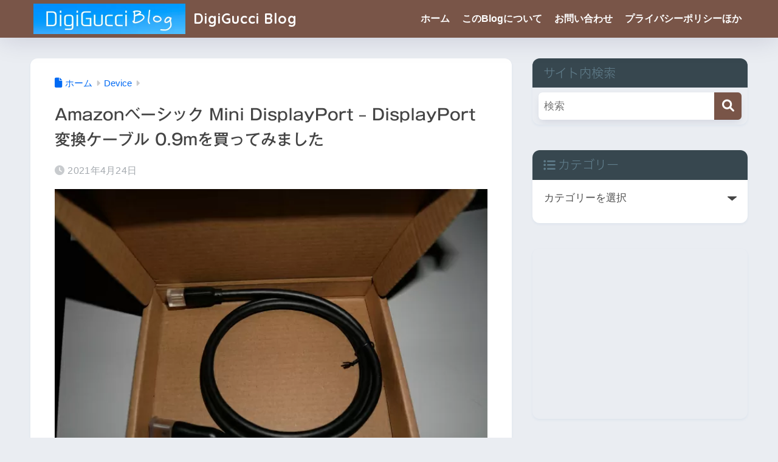

--- FILE ---
content_type: text/html; charset=UTF-8
request_url: https://www.digigucci.com/amazon-basics-mini-displayport-displayport/
body_size: 17028
content:

<!DOCTYPE html>
<html lang="ja">
<head>
<!-- wexal_pst_init.js does not exist -->
<!-- engagement_delay.js does not exist -->
<link rel="dns-prefetch" href="//pagead2.googlesyndication.com/">
<link rel="preconnect" href="//pagead2.googlesyndication.com/">
<link rel="dns-prefetch" href="//aml.valuecommerce.com/">
<link rel="dns-prefetch" href="//www.google.com/">
<link rel="dns-prefetch" href="//www.googletagmanager.com/">
<link rel="dns-prefetch" href="//ws-fe.amazon-adsystem.com/">
<link rel="dns-prefetch" href="//rcm-fe.amazon-adsystem.com/">
<link rel="dns-prefetch" href="//use.fontawesome.com/">
<link rel="dns-prefetch" href="//fonts.googleapis.com/">
<link rel="dns-prefetch" href="//code.typesquare.com/">
<meta charset="utf-8">
<meta http-equiv="X-UA-Compatible" content="IE=edge">
<meta name="HandheldFriendly" content="True">
<meta name="MobileOptimized" content="320">
<meta name="viewport" content="width=device-width, initial-scale=1, viewport-fit=cover"/>
<meta name="msapplication-TileColor" content="#795548">
<meta name="theme-color" content="#795548">
<link rel="pingback" href="https://www.digigucci.com/wp/xmlrpc.php">
<title>Amazonベーシック Mini DisplayPort &#8211; DisplayPort 変換ケーブル 0.9mを買ってみました | DigiGucci Blog</title>
<meta name='robots' content='max-image-preview:large'/>
<link rel='dns-prefetch' href='//code.typesquare.com'/>
<link rel='dns-prefetch' href='//fonts.googleapis.com'/>
<link rel='dns-prefetch' href='//use.fontawesome.com'/>
<link rel="alternate" type="application/rss+xml" title="DigiGucci Blog &raquo; フィード" href="https://www.digigucci.com/feed/"/>
<link rel="alternate" type="application/rss+xml" title="DigiGucci Blog &raquo; コメントフィード" href="https://www.digigucci.com/comments/feed/"/>
<link rel="alternate" title="oEmbed (JSON)" type="application/json+oembed" href="https://www.digigucci.com/wp-json/oembed/1.0/embed?url=https%3A%2F%2Fwww.digigucci.com%2Famazon-basics-mini-displayport-displayport%2F"/>
<link rel="alternate" title="oEmbed (XML)" type="text/xml+oembed" href="https://www.digigucci.com/wp-json/oembed/1.0/embed?url=https%3A%2F%2Fwww.digigucci.com%2Famazon-basics-mini-displayport-displayport%2F&#038;format=xml"/>
<style id='wp-img-auto-sizes-contain-inline-css' type='text/css'>
img:is([sizes=auto i],[sizes^="auto," i]){contain-intrinsic-size:3000px 1500px}
/*# sourceURL=wp-img-auto-sizes-contain-inline-css */
</style>
<link rel='stylesheet' id='sng-stylesheet-css' href='https://www.digigucci.com/wp/wp-content/themes/sango-theme/style.css?version=3.11.8' type='text/css' media='all'/>
<link rel='stylesheet' id='sng-option-css' href='https://www.digigucci.com/wp/wp-content/themes/sango-theme/entry-option.css?version=3.11.8' type='text/css' media='all'/>
<link rel='stylesheet' id='sng-old-css-css' href='https://www.digigucci.com/wp/wp-content/themes/sango-theme/style-old.css?version=3.11.8' type='text/css' media='all'/>
<link rel='stylesheet' id='sango_theme_gutenberg-style-css' href='https://www.digigucci.com/wp/wp-content/themes/sango-theme/library/gutenberg/dist/build/style-blocks.css?version=3.11.8' type='text/css' media='all'/>
<style id='sango_theme_gutenberg-style-inline-css' type='text/css'>
:root{--sgb-main-color:#795548;--sgb-pastel-color:#a1887f;--sgb-accent-color:#4caf50;--sgb-widget-title-color:#607d8b;--sgb-widget-title-bg-color:#37474f;--sgb-bg-color:#eaedf2;--wp--preset--color--sango-main:var(--sgb-main-color);--wp--preset--color--sango-pastel:var(--sgb-pastel-color);--wp--preset--color--sango-accent:var(--sgb-accent-color)}
/*# sourceURL=sango_theme_gutenberg-style-inline-css */
</style>
<link rel='stylesheet' id='sng-googlefonts-css' href='https://fonts.googleapis.com/css?family=Quicksand%3A500%2C700&#038;display=swap' type='text/css' media='all'/>
<link rel='stylesheet' id='sng-fontawesome-css' href='https://use.fontawesome.com/releases/v6.1.1/css/all.css' type='text/css' media='all'/>
<style id='wp-emoji-styles-inline-css' type='text/css'>

	img.wp-smiley, img.emoji {
		display: inline !important;
		border: none !important;
		box-shadow: none !important;
		height: 1em !important;
		width: 1em !important;
		margin: 0 0.07em !important;
		vertical-align: -0.1em !important;
		background: none !important;
		padding: 0 !important;
	}
/*# sourceURL=wp-emoji-styles-inline-css */
</style>
<link rel='stylesheet' id='wp-block-library-css' href='https://www.digigucci.com/wp/wp-includes/css/dist/block-library/style.min.css?ver=6.9' type='text/css' media='all'/>
<style id='rinkerg-gutenberg-rinker-style-inline-css' type='text/css'>
.wp-block-create-block-block{background-color:#21759b;color:#fff;padding:2px}

/*# sourceURL=https://www.digigucci.com/wp/wp-content/plugins/yyi-rinker/block/build/style-index.css */
</style>
<style id='global-styles-inline-css' type='text/css'>
:root{--wp--preset--aspect-ratio--square: 1;--wp--preset--aspect-ratio--4-3: 4/3;--wp--preset--aspect-ratio--3-4: 3/4;--wp--preset--aspect-ratio--3-2: 3/2;--wp--preset--aspect-ratio--2-3: 2/3;--wp--preset--aspect-ratio--16-9: 16/9;--wp--preset--aspect-ratio--9-16: 9/16;--wp--preset--color--black: #000000;--wp--preset--color--cyan-bluish-gray: #abb8c3;--wp--preset--color--white: #ffffff;--wp--preset--color--pale-pink: #f78da7;--wp--preset--color--vivid-red: #cf2e2e;--wp--preset--color--luminous-vivid-orange: #ff6900;--wp--preset--color--luminous-vivid-amber: #fcb900;--wp--preset--color--light-green-cyan: #7bdcb5;--wp--preset--color--vivid-green-cyan: #00d084;--wp--preset--color--pale-cyan-blue: #8ed1fc;--wp--preset--color--vivid-cyan-blue: #0693e3;--wp--preset--color--vivid-purple: #9b51e0;--wp--preset--color--sango-main: var(--sgb-main-color);--wp--preset--color--sango-pastel: var(--sgb-pastel-color);--wp--preset--color--sango-accent: var(--sgb-accent-color);--wp--preset--color--sango-blue: #009EF3;--wp--preset--color--sango-orange: #ffb36b;--wp--preset--color--sango-red: #f88080;--wp--preset--color--sango-green: #90d581;--wp--preset--color--sango-black: #333;--wp--preset--color--sango-gray: gray;--wp--preset--color--sango-silver: whitesmoke;--wp--preset--color--sango-light-blue: #b4e0fa;--wp--preset--color--sango-light-red: #ffebeb;--wp--preset--color--sango-light-orange: #fff9e6;--wp--preset--gradient--vivid-cyan-blue-to-vivid-purple: linear-gradient(135deg,rgb(6,147,227) 0%,rgb(155,81,224) 100%);--wp--preset--gradient--light-green-cyan-to-vivid-green-cyan: linear-gradient(135deg,rgb(122,220,180) 0%,rgb(0,208,130) 100%);--wp--preset--gradient--luminous-vivid-amber-to-luminous-vivid-orange: linear-gradient(135deg,rgb(252,185,0) 0%,rgb(255,105,0) 100%);--wp--preset--gradient--luminous-vivid-orange-to-vivid-red: linear-gradient(135deg,rgb(255,105,0) 0%,rgb(207,46,46) 100%);--wp--preset--gradient--very-light-gray-to-cyan-bluish-gray: linear-gradient(135deg,rgb(238,238,238) 0%,rgb(169,184,195) 100%);--wp--preset--gradient--cool-to-warm-spectrum: linear-gradient(135deg,rgb(74,234,220) 0%,rgb(151,120,209) 20%,rgb(207,42,186) 40%,rgb(238,44,130) 60%,rgb(251,105,98) 80%,rgb(254,248,76) 100%);--wp--preset--gradient--blush-light-purple: linear-gradient(135deg,rgb(255,206,236) 0%,rgb(152,150,240) 100%);--wp--preset--gradient--blush-bordeaux: linear-gradient(135deg,rgb(254,205,165) 0%,rgb(254,45,45) 50%,rgb(107,0,62) 100%);--wp--preset--gradient--luminous-dusk: linear-gradient(135deg,rgb(255,203,112) 0%,rgb(199,81,192) 50%,rgb(65,88,208) 100%);--wp--preset--gradient--pale-ocean: linear-gradient(135deg,rgb(255,245,203) 0%,rgb(182,227,212) 50%,rgb(51,167,181) 100%);--wp--preset--gradient--electric-grass: linear-gradient(135deg,rgb(202,248,128) 0%,rgb(113,206,126) 100%);--wp--preset--gradient--midnight: linear-gradient(135deg,rgb(2,3,129) 0%,rgb(40,116,252) 100%);--wp--preset--font-size--small: 13px;--wp--preset--font-size--medium: 20px;--wp--preset--font-size--large: 36px;--wp--preset--font-size--x-large: 42px;--wp--preset--font-family--default: "Helvetica", "Arial", "Hiragino Kaku Gothic ProN", "Hiragino Sans", YuGothic, "Yu Gothic", "メイリオ", Meiryo, sans-serif;--wp--preset--font-family--notosans: "Noto Sans JP", var(--wp--preset--font-family--default);--wp--preset--font-family--mplusrounded: "M PLUS Rounded 1c", var(--wp--preset--font-family--default);--wp--preset--font-family--dfont: "Quicksand", var(--wp--preset--font-family--default);--wp--preset--spacing--20: 0.44rem;--wp--preset--spacing--30: 0.67rem;--wp--preset--spacing--40: 1rem;--wp--preset--spacing--50: 1.5rem;--wp--preset--spacing--60: 2.25rem;--wp--preset--spacing--70: 3.38rem;--wp--preset--spacing--80: 5.06rem;--wp--preset--shadow--natural: 6px 6px 9px rgba(0, 0, 0, 0.2);--wp--preset--shadow--deep: 12px 12px 50px rgba(0, 0, 0, 0.4);--wp--preset--shadow--sharp: 6px 6px 0px rgba(0, 0, 0, 0.2);--wp--preset--shadow--outlined: 6px 6px 0px -3px rgb(255, 255, 255), 6px 6px rgb(0, 0, 0);--wp--preset--shadow--crisp: 6px 6px 0px rgb(0, 0, 0);--wp--custom--wrap--width: 92%;--wp--custom--wrap--default-width: 800px;--wp--custom--wrap--content-width: 1180px;--wp--custom--wrap--max-width: var(--wp--custom--wrap--content-width);--wp--custom--wrap--side: 30%;--wp--custom--wrap--gap: 2em;--wp--custom--wrap--mobile--padding: 16px;--wp--custom--shadow--large: 0 16px 30px -7px rgba(0, 12, 66, 0.15 );--wp--custom--shadow--large-hover: 0 40px 50px -16px rgba(0, 12, 66, 0.2 );--wp--custom--shadow--medium: 0 6px 13px -3px rgba(0, 12, 66, 0.1), 0 0px 1px rgba(0,30,100, 0.1 );--wp--custom--shadow--medium-hover: 0 12px 45px -9px rgb(0 0 0 / 23%);--wp--custom--shadow--solid: 0 1px 2px 0 rgba(24, 44, 84, 0.1), 0 1px 3px 1px rgba(24, 44, 84, 0.1);--wp--custom--shadow--solid-hover: 0 2px 4px 0 rgba(24, 44, 84, 0.1), 0 2px 8px 0 rgba(24, 44, 84, 0.1);--wp--custom--shadow--small: 0 2px 4px #4385bb12;--wp--custom--rounded--medium: 12px;--wp--custom--rounded--small: 6px;--wp--custom--widget--padding-horizontal: 18px;--wp--custom--widget--padding-vertical: 6px;--wp--custom--widget--icon-margin: 6px;--wp--custom--widget--gap: 2.5em;--wp--custom--entry--gap: 1.5rem;--wp--custom--entry--gap-mobile: 1rem;--wp--custom--entry--border-color: #eaedf2;--wp--custom--animation--fade-in: fadeIn 0.7s ease 0s 1 normal;--wp--custom--animation--header: fadeHeader 1s ease 0s 1 normal;--wp--custom--transition--default: 0.3s ease-in-out;--wp--custom--totop--opacity: 0.6;--wp--custom--totop--right: 18px;--wp--custom--totop--bottom: 20px;--wp--custom--totop--mobile--right: 16px;--wp--custom--totop--mobile--bottom: 10px;--wp--custom--toc--button--opacity: 0.6;--wp--custom--footer--column-gap: 40px;}:root { --wp--style--global--content-size: 900px;--wp--style--global--wide-size: 980px; }:where(body) { margin: 0; }.wp-site-blocks > .alignleft { float: left; margin-right: 2em; }.wp-site-blocks > .alignright { float: right; margin-left: 2em; }.wp-site-blocks > .aligncenter { justify-content: center; margin-left: auto; margin-right: auto; }:where(.wp-site-blocks) > * { margin-block-start: 1.5rem; margin-block-end: 0; }:where(.wp-site-blocks) > :first-child { margin-block-start: 0; }:where(.wp-site-blocks) > :last-child { margin-block-end: 0; }:root { --wp--style--block-gap: 1.5rem; }:root :where(.is-layout-flow) > :first-child{margin-block-start: 0;}:root :where(.is-layout-flow) > :last-child{margin-block-end: 0;}:root :where(.is-layout-flow) > *{margin-block-start: 1.5rem;margin-block-end: 0;}:root :where(.is-layout-constrained) > :first-child{margin-block-start: 0;}:root :where(.is-layout-constrained) > :last-child{margin-block-end: 0;}:root :where(.is-layout-constrained) > *{margin-block-start: 1.5rem;margin-block-end: 0;}:root :where(.is-layout-flex){gap: 1.5rem;}:root :where(.is-layout-grid){gap: 1.5rem;}.is-layout-flow > .alignleft{float: left;margin-inline-start: 0;margin-inline-end: 2em;}.is-layout-flow > .alignright{float: right;margin-inline-start: 2em;margin-inline-end: 0;}.is-layout-flow > .aligncenter{margin-left: auto !important;margin-right: auto !important;}.is-layout-constrained > .alignleft{float: left;margin-inline-start: 0;margin-inline-end: 2em;}.is-layout-constrained > .alignright{float: right;margin-inline-start: 2em;margin-inline-end: 0;}.is-layout-constrained > .aligncenter{margin-left: auto !important;margin-right: auto !important;}.is-layout-constrained > :where(:not(.alignleft):not(.alignright):not(.alignfull)){max-width: var(--wp--style--global--content-size);margin-left: auto !important;margin-right: auto !important;}.is-layout-constrained > .alignwide{max-width: var(--wp--style--global--wide-size);}body .is-layout-flex{display: flex;}.is-layout-flex{flex-wrap: wrap;align-items: center;}.is-layout-flex > :is(*, div){margin: 0;}body .is-layout-grid{display: grid;}.is-layout-grid > :is(*, div){margin: 0;}body{font-family: var(--sgb-font-family);padding-top: 0px;padding-right: 0px;padding-bottom: 0px;padding-left: 0px;}a:where(:not(.wp-element-button)){text-decoration: underline;}:root :where(.wp-element-button, .wp-block-button__link){background-color: #32373c;border-width: 0;color: #fff;font-family: inherit;font-size: inherit;font-style: inherit;font-weight: inherit;letter-spacing: inherit;line-height: inherit;padding-top: calc(0.667em + 2px);padding-right: calc(1.333em + 2px);padding-bottom: calc(0.667em + 2px);padding-left: calc(1.333em + 2px);text-decoration: none;text-transform: inherit;}.has-black-color{color: var(--wp--preset--color--black) !important;}.has-cyan-bluish-gray-color{color: var(--wp--preset--color--cyan-bluish-gray) !important;}.has-white-color{color: var(--wp--preset--color--white) !important;}.has-pale-pink-color{color: var(--wp--preset--color--pale-pink) !important;}.has-vivid-red-color{color: var(--wp--preset--color--vivid-red) !important;}.has-luminous-vivid-orange-color{color: var(--wp--preset--color--luminous-vivid-orange) !important;}.has-luminous-vivid-amber-color{color: var(--wp--preset--color--luminous-vivid-amber) !important;}.has-light-green-cyan-color{color: var(--wp--preset--color--light-green-cyan) !important;}.has-vivid-green-cyan-color{color: var(--wp--preset--color--vivid-green-cyan) !important;}.has-pale-cyan-blue-color{color: var(--wp--preset--color--pale-cyan-blue) !important;}.has-vivid-cyan-blue-color{color: var(--wp--preset--color--vivid-cyan-blue) !important;}.has-vivid-purple-color{color: var(--wp--preset--color--vivid-purple) !important;}.has-sango-main-color{color: var(--wp--preset--color--sango-main) !important;}.has-sango-pastel-color{color: var(--wp--preset--color--sango-pastel) !important;}.has-sango-accent-color{color: var(--wp--preset--color--sango-accent) !important;}.has-sango-blue-color{color: var(--wp--preset--color--sango-blue) !important;}.has-sango-orange-color{color: var(--wp--preset--color--sango-orange) !important;}.has-sango-red-color{color: var(--wp--preset--color--sango-red) !important;}.has-sango-green-color{color: var(--wp--preset--color--sango-green) !important;}.has-sango-black-color{color: var(--wp--preset--color--sango-black) !important;}.has-sango-gray-color{color: var(--wp--preset--color--sango-gray) !important;}.has-sango-silver-color{color: var(--wp--preset--color--sango-silver) !important;}.has-sango-light-blue-color{color: var(--wp--preset--color--sango-light-blue) !important;}.has-sango-light-red-color{color: var(--wp--preset--color--sango-light-red) !important;}.has-sango-light-orange-color{color: var(--wp--preset--color--sango-light-orange) !important;}.has-black-background-color{background-color: var(--wp--preset--color--black) !important;}.has-cyan-bluish-gray-background-color{background-color: var(--wp--preset--color--cyan-bluish-gray) !important;}.has-white-background-color{background-color: var(--wp--preset--color--white) !important;}.has-pale-pink-background-color{background-color: var(--wp--preset--color--pale-pink) !important;}.has-vivid-red-background-color{background-color: var(--wp--preset--color--vivid-red) !important;}.has-luminous-vivid-orange-background-color{background-color: var(--wp--preset--color--luminous-vivid-orange) !important;}.has-luminous-vivid-amber-background-color{background-color: var(--wp--preset--color--luminous-vivid-amber) !important;}.has-light-green-cyan-background-color{background-color: var(--wp--preset--color--light-green-cyan) !important;}.has-vivid-green-cyan-background-color{background-color: var(--wp--preset--color--vivid-green-cyan) !important;}.has-pale-cyan-blue-background-color{background-color: var(--wp--preset--color--pale-cyan-blue) !important;}.has-vivid-cyan-blue-background-color{background-color: var(--wp--preset--color--vivid-cyan-blue) !important;}.has-vivid-purple-background-color{background-color: var(--wp--preset--color--vivid-purple) !important;}.has-sango-main-background-color{background-color: var(--wp--preset--color--sango-main) !important;}.has-sango-pastel-background-color{background-color: var(--wp--preset--color--sango-pastel) !important;}.has-sango-accent-background-color{background-color: var(--wp--preset--color--sango-accent) !important;}.has-sango-blue-background-color{background-color: var(--wp--preset--color--sango-blue) !important;}.has-sango-orange-background-color{background-color: var(--wp--preset--color--sango-orange) !important;}.has-sango-red-background-color{background-color: var(--wp--preset--color--sango-red) !important;}.has-sango-green-background-color{background-color: var(--wp--preset--color--sango-green) !important;}.has-sango-black-background-color{background-color: var(--wp--preset--color--sango-black) !important;}.has-sango-gray-background-color{background-color: var(--wp--preset--color--sango-gray) !important;}.has-sango-silver-background-color{background-color: var(--wp--preset--color--sango-silver) !important;}.has-sango-light-blue-background-color{background-color: var(--wp--preset--color--sango-light-blue) !important;}.has-sango-light-red-background-color{background-color: var(--wp--preset--color--sango-light-red) !important;}.has-sango-light-orange-background-color{background-color: var(--wp--preset--color--sango-light-orange) !important;}.has-black-border-color{border-color: var(--wp--preset--color--black) !important;}.has-cyan-bluish-gray-border-color{border-color: var(--wp--preset--color--cyan-bluish-gray) !important;}.has-white-border-color{border-color: var(--wp--preset--color--white) !important;}.has-pale-pink-border-color{border-color: var(--wp--preset--color--pale-pink) !important;}.has-vivid-red-border-color{border-color: var(--wp--preset--color--vivid-red) !important;}.has-luminous-vivid-orange-border-color{border-color: var(--wp--preset--color--luminous-vivid-orange) !important;}.has-luminous-vivid-amber-border-color{border-color: var(--wp--preset--color--luminous-vivid-amber) !important;}.has-light-green-cyan-border-color{border-color: var(--wp--preset--color--light-green-cyan) !important;}.has-vivid-green-cyan-border-color{border-color: var(--wp--preset--color--vivid-green-cyan) !important;}.has-pale-cyan-blue-border-color{border-color: var(--wp--preset--color--pale-cyan-blue) !important;}.has-vivid-cyan-blue-border-color{border-color: var(--wp--preset--color--vivid-cyan-blue) !important;}.has-vivid-purple-border-color{border-color: var(--wp--preset--color--vivid-purple) !important;}.has-sango-main-border-color{border-color: var(--wp--preset--color--sango-main) !important;}.has-sango-pastel-border-color{border-color: var(--wp--preset--color--sango-pastel) !important;}.has-sango-accent-border-color{border-color: var(--wp--preset--color--sango-accent) !important;}.has-sango-blue-border-color{border-color: var(--wp--preset--color--sango-blue) !important;}.has-sango-orange-border-color{border-color: var(--wp--preset--color--sango-orange) !important;}.has-sango-red-border-color{border-color: var(--wp--preset--color--sango-red) !important;}.has-sango-green-border-color{border-color: var(--wp--preset--color--sango-green) !important;}.has-sango-black-border-color{border-color: var(--wp--preset--color--sango-black) !important;}.has-sango-gray-border-color{border-color: var(--wp--preset--color--sango-gray) !important;}.has-sango-silver-border-color{border-color: var(--wp--preset--color--sango-silver) !important;}.has-sango-light-blue-border-color{border-color: var(--wp--preset--color--sango-light-blue) !important;}.has-sango-light-red-border-color{border-color: var(--wp--preset--color--sango-light-red) !important;}.has-sango-light-orange-border-color{border-color: var(--wp--preset--color--sango-light-orange) !important;}.has-vivid-cyan-blue-to-vivid-purple-gradient-background{background: var(--wp--preset--gradient--vivid-cyan-blue-to-vivid-purple) !important;}.has-light-green-cyan-to-vivid-green-cyan-gradient-background{background: var(--wp--preset--gradient--light-green-cyan-to-vivid-green-cyan) !important;}.has-luminous-vivid-amber-to-luminous-vivid-orange-gradient-background{background: var(--wp--preset--gradient--luminous-vivid-amber-to-luminous-vivid-orange) !important;}.has-luminous-vivid-orange-to-vivid-red-gradient-background{background: var(--wp--preset--gradient--luminous-vivid-orange-to-vivid-red) !important;}.has-very-light-gray-to-cyan-bluish-gray-gradient-background{background: var(--wp--preset--gradient--very-light-gray-to-cyan-bluish-gray) !important;}.has-cool-to-warm-spectrum-gradient-background{background: var(--wp--preset--gradient--cool-to-warm-spectrum) !important;}.has-blush-light-purple-gradient-background{background: var(--wp--preset--gradient--blush-light-purple) !important;}.has-blush-bordeaux-gradient-background{background: var(--wp--preset--gradient--blush-bordeaux) !important;}.has-luminous-dusk-gradient-background{background: var(--wp--preset--gradient--luminous-dusk) !important;}.has-pale-ocean-gradient-background{background: var(--wp--preset--gradient--pale-ocean) !important;}.has-electric-grass-gradient-background{background: var(--wp--preset--gradient--electric-grass) !important;}.has-midnight-gradient-background{background: var(--wp--preset--gradient--midnight) !important;}.has-small-font-size{font-size: var(--wp--preset--font-size--small) !important;}.has-medium-font-size{font-size: var(--wp--preset--font-size--medium) !important;}.has-large-font-size{font-size: var(--wp--preset--font-size--large) !important;}.has-x-large-font-size{font-size: var(--wp--preset--font-size--x-large) !important;}.has-default-font-family{font-family: var(--wp--preset--font-family--default) !important;}.has-notosans-font-family{font-family: var(--wp--preset--font-family--notosans) !important;}.has-mplusrounded-font-family{font-family: var(--wp--preset--font-family--mplusrounded) !important;}.has-dfont-font-family{font-family: var(--wp--preset--font-family--dfont) !important;}
:root :where(.wp-block-button .wp-block-button__link){background-color: var(--wp--preset--color--sango-main);border-radius: var(--wp--custom--rounded--medium);color: #fff;font-size: 18px;font-weight: 600;padding-top: 0.4em;padding-right: 1.3em;padding-bottom: 0.4em;padding-left: 1.3em;}
:root :where(.wp-block-pullquote){font-size: 1.5em;line-height: 1.6;}
/*# sourceURL=global-styles-inline-css */
</style>
<link rel='stylesheet' id='yyi_rinker_stylesheet-css' href='https://www.digigucci.com/wp/wp-content/plugins/yyi-rinker/css/style.css?v=1.11.1' type='text/css' media='all'/>
<link rel='stylesheet' id='child-style-css' href='https://www.digigucci.com/wp/wp-content/themes/sango-theme-child/style.css' type='text/css' media='all'/>
<link rel='stylesheet' id='aurora-heatmap-css' href='https://www.digigucci.com/wp/wp-content/plugins/aurora-heatmap/style.css' type='text/css' media='all'/>
<script type="text/javascript" src="https://www.digigucci.com/wp/wp-includes/js/jquery/jquery.min.js?ver=3.7.1" id="jquery-core-js"></script>
<script type="text/javascript" src="https://www.digigucci.com/wp/wp-includes/js/jquery/jquery-migrate.min.js?ver=3.4.1" id="jquery-migrate-js"></script>
<script type="text/javascript" src="//code.typesquare.com/static/5b0e3c4aee6847bda5a036abac1e024a/ts307f.js?fadein=0" id="typesquare_std-js"></script>
<script type="text/javascript" src="https://www.digigucci.com/wp/wp-content/plugins/yyi-rinker/js/event-tracking.js?v=1.11.1" id="yyi_rinker_event_tracking_script-js"></script>
<script type="text/javascript" id="aurora-heatmap-js-extra">
/* <![CDATA[ */
var aurora_heatmap = {"_mode":"reporter","ajax_url":"https://www.digigucci.com/wp/wp-admin/admin-ajax.php","action":"aurora_heatmap","reports":"click_pc,click_mobile","debug":"0","ajax_delay_time":"3000","ajax_interval":"10","ajax_bulk":null};
//# sourceURL=aurora-heatmap-js-extra
/* ]]> */
</script>
<script type="text/javascript" src="https://www.digigucci.com/wp/wp-content/plugins/aurora-heatmap/js/aurora-heatmap.min.js" id="aurora-heatmap-js"></script>
<link rel="https://api.w.org/" href="https://www.digigucci.com/wp-json/"/><link rel="alternate" title="JSON" type="application/json" href="https://www.digigucci.com/wp-json/wp/v2/posts/1463"/><link rel="EditURI" type="application/rsd+xml" title="RSD" href="https://www.digigucci.com/wp/xmlrpc.php?rsd"/>
<link rel="canonical" href="https://www.digigucci.com/amazon-basics-mini-displayport-displayport/"/>
<link rel='shortlink' href='https://www.digigucci.com/?p=1463'/>
<style type='text/css'>
    h1,h2,h3,h1:lang(ja),h2:lang(ja),h3:lang(ja),.entry-title:lang(ja){ font-family: "ゴシックMB101 M";}h4,h5,h6,h4:lang(ja),h5:lang(ja),h6:lang(ja),div.entry-meta span:lang(ja),footer.entry-footer span:lang(ja){ font-family: "ヒラギノ角ゴ W2 JIS2004";}.hentry,.entry-content p,.post-inner.entry-content p,#comments div:lang(ja){ font-family: "TBUDゴシック R";}strong,b,#comments .comment-author .fn:lang(ja){ font-family: "TBUDゴシック E";}</style>
<script type="text/javascript" language="javascript">
    var vc_pid = "887159544";
</script><script type="text/javascript" src="//aml.valuecommerce.com/vcdal.js" async></script><style>
.yyi-rinker-images {
    display: flex;
    justify-content: center;
    align-items: center;
    position: relative;

}
div.yyi-rinker-image img.yyi-rinker-main-img.hidden {
    display: none;
}

.yyi-rinker-images-arrow {
    cursor: pointer;
    position: absolute;
    top: 50%;
    display: block;
    margin-top: -11px;
    opacity: 0.6;
    width: 22px;
}

.yyi-rinker-images-arrow-left{
    left: -10px;
}
.yyi-rinker-images-arrow-right{
    right: -10px;
}

.yyi-rinker-images-arrow-left.hidden {
    display: none;
}

.yyi-rinker-images-arrow-right.hidden {
    display: none;
}
div.yyi-rinker-contents.yyi-rinker-design-tate  div.yyi-rinker-box{
    flex-direction: column;
}

div.yyi-rinker-contents.yyi-rinker-design-slim div.yyi-rinker-box .yyi-rinker-links {
    flex-direction: column;
}

div.yyi-rinker-contents.yyi-rinker-design-slim div.yyi-rinker-info {
    width: 100%;
}

div.yyi-rinker-contents.yyi-rinker-design-slim .yyi-rinker-title {
    text-align: center;
}

div.yyi-rinker-contents.yyi-rinker-design-slim .yyi-rinker-links {
    text-align: center;
}
div.yyi-rinker-contents.yyi-rinker-design-slim .yyi-rinker-image {
    margin: auto;
}

div.yyi-rinker-contents.yyi-rinker-design-slim div.yyi-rinker-info ul.yyi-rinker-links li {
	align-self: stretch;
}
div.yyi-rinker-contents.yyi-rinker-design-slim div.yyi-rinker-box div.yyi-rinker-info {
	padding: 0;
}
div.yyi-rinker-contents.yyi-rinker-design-slim div.yyi-rinker-box {
	flex-direction: column;
	padding: 14px 5px 0;
}

.yyi-rinker-design-slim div.yyi-rinker-box div.yyi-rinker-info {
	text-align: center;
}

.yyi-rinker-design-slim div.price-box span.price {
	display: block;
}

div.yyi-rinker-contents.yyi-rinker-design-slim div.yyi-rinker-info div.yyi-rinker-title a{
	font-size:16px;
}

div.yyi-rinker-contents.yyi-rinker-design-slim ul.yyi-rinker-links li.amazonkindlelink:before,  div.yyi-rinker-contents.yyi-rinker-design-slim ul.yyi-rinker-links li.amazonlink:before,  div.yyi-rinker-contents.yyi-rinker-design-slim ul.yyi-rinker-links li.rakutenlink:before, div.yyi-rinker-contents.yyi-rinker-design-slim ul.yyi-rinker-links li.yahoolink:before, div.yyi-rinker-contents.yyi-rinker-design-slim ul.yyi-rinker-links li.mercarilink:before {
	font-size:12px;
}

div.yyi-rinker-contents.yyi-rinker-design-slim ul.yyi-rinker-links li a {
	font-size: 13px;
}
.entry-content ul.yyi-rinker-links li {
	padding: 0;
}

div.yyi-rinker-contents .yyi-rinker-attention.attention_desing_right_ribbon {
    width: 89px;
    height: 91px;
    position: absolute;
    top: -1px;
    right: -1px;
    left: auto;
    overflow: hidden;
}

div.yyi-rinker-contents .yyi-rinker-attention.attention_desing_right_ribbon span {
    display: inline-block;
    width: 146px;
    position: absolute;
    padding: 4px 0;
    left: -13px;
    top: 12px;
    text-align: center;
    font-size: 12px;
    line-height: 24px;
    -webkit-transform: rotate(45deg);
    transform: rotate(45deg);
    box-shadow: 0 1px 3px rgba(0, 0, 0, 0.2);
}

div.yyi-rinker-contents .yyi-rinker-attention.attention_desing_right_ribbon {
    background: none;
}
.yyi-rinker-attention.attention_desing_right_ribbon .yyi-rinker-attention-after,
.yyi-rinker-attention.attention_desing_right_ribbon .yyi-rinker-attention-before{
display:none;
}
div.yyi-rinker-use-right_ribbon div.yyi-rinker-title {
    margin-right: 2rem;
}

				</style><meta name="description" content="Amazonが展開するブランド Amazon Basicsのケーブルで、Mini DisplayPortで出力される映像をDisplayPortでディスプレイに接続するケーブル"/><meta property="og:title" content="Amazonベーシック Mini DisplayPort - DisplayPort 変換ケーブル 0.9mを買ってみました"/>
<meta property="og:description" content="Amazonが展開するブランド Amazon Basicsのケーブルで、Mini DisplayPortで出力される映像をDisplayPortでディスプレイに接続するケーブル"/>
<meta property="og:type" content="article"/>
<meta property="og:url" content="https://www.digigucci.com/amazon-basics-mini-displayport-displayport/"/>
<meta property="og:image" content="https://www.digigucci.com/wp/wp-content/uploads/2021/04/baecba0ce4ce7375120ea1c083904de2.jpg"/>
<meta name="thumbnail" content="https://www.digigucci.com/wp/wp-content/uploads/2021/04/baecba0ce4ce7375120ea1c083904de2.jpg"/>
<meta property="og:site_name" content="DigiGucci Blog"/>
<meta name="twitter:card" content="summary_large_image"/>
<meta name="google-site-verification" content="VIM1e_r9YaBnx3h-QDr6-Yt13bNAdSr533zD5i-ANJs"/>
<meta name="google-site-verification" content="VIM1e_r9YaBnx3h-QDr6-Yt13bNAdSr533zD5i-ANJs"/><script async src="https://pagead2.googlesyndication.com/pagead/js/adsbygoogle.js?client=ca-pub-4793252959820626" crossorigin="anonymous"></script><!-- gtag.js -->
<script async src="https://www.googletagmanager.com/gtag/js?id=G-WMB3P7WBDF"></script>
<script>
	window.dataLayer = window.dataLayer || [];
	function gtag(){dataLayer.push(arguments);}
	gtag('js', new Date());
	gtag('config', 'G-WMB3P7WBDF');
</script>
<link rel="icon" href="https://www.digigucci.com/wp/wp-content/uploads/2020/05/cropped-logo_DigiGucci-32x32.jpg" sizes="32x32"/>
<link rel="icon" href="https://www.digigucci.com/wp/wp-content/uploads/2020/05/cropped-logo_DigiGucci-192x192.jpg" sizes="192x192"/>
<link rel="apple-touch-icon" href="https://www.digigucci.com/wp/wp-content/uploads/2020/05/cropped-logo_DigiGucci-180x180.jpg"/>
<meta name="msapplication-TileImage" content="https://www.digigucci.com/wp/wp-content/uploads/2020/05/cropped-logo_DigiGucci-270x270.jpg"/>
<style type="text/css" id="wp-custom-css">
			.grecaptcha-badge { visibility: hidden; }
		</style>
<style> a{color:#006af4}.header, .drawer__title{background-color:#795548}#logo a{color:#FFF}.desktop-nav li a , .mobile-nav li a, #drawer__open, .header-search__open, .drawer__title{color:#FFF}.drawer__title__close span, .drawer__title__close span:before{background:#FFF}.desktop-nav li:after{background:#FFF}.mobile-nav .current-menu-item{border-bottom-color:#FFF}.widgettitle, .sidebar .wp-block-group h2, .drawer .wp-block-group h2{color:#607d8b;background-color:#37474f}#footer-menu a, .copyright{color:#FFF}#footer-menu{background-color:#795548}.footer{background-color:#a1887f}.footer, .footer a, .footer .widget ul li a{color:#0a0a0a}body{font-size:100%}@media only screen and (min-width:481px){body{font-size:107%}}@media only screen and (min-width:1030px){body{font-size:107%}}.totop{background:#af3f3f}.header-info a{color:#FFF;background:linear-gradient(95deg, #738bff, #85e3ec)}.fixed-menu ul{background:#FFF}.fixed-menu a{color:#a2a7ab}.fixed-menu .current-menu-item a, .fixed-menu ul li a.active{color:#009EF3}.post-tab{background:#FFF}.post-tab > div{color:#a7a7a7}body{--sgb-font-family:var(--wp--preset--font-family--default)}#fixed_sidebar{top:0px}:target{scroll-margin-top:0px}.Threads:before{background-image:url("https://www.digigucci.com/wp/wp-content/themes/sango-theme/library/images/threads.svg")}.profile-sns li .Threads:before{background-image:url("https://www.digigucci.com/wp/wp-content/themes/sango-theme/library/images/threads-outline.svg")}.X:before, .follow-x::before{background-image:url("https://www.digigucci.com/wp/wp-content/themes/sango-theme/library/images/x-circle.svg")}</style></head>
<body class="wp-singular post-template-default single single-post postid-1463 single-format-standard wp-theme-sango-theme wp-child-theme-sango-theme-child fa5">
<div id="container" class="container">
<header class="header
			">
<div id="inner-header" class="inner-header wrap">
<div id="logo" class="logo header-logo h1 dfont">
<a href="https://www.digigucci.com/" class="header-logo__link">
<img src="https://www.digigucci.com/wp/wp-content/uploads/2020/05/Banner_DigiGucci-1.png" alt="DigiGucci Blog" width="500" height="100" class="header-logo__img">
DigiGucci Blog	</a>
</div>
<div class="header-search">
<input type="checkbox" class="header-search__input" id="header-search-input" onclick="document.querySelector('.header-search__modal .searchform__input').focus()">
<label class="header-search__close" for="header-search-input"></label>
<div class="header-search__modal">
<form role="search" method="get" class="searchform" action="https://www.digigucci.com/">
<div>
<input type="search" class="searchform__input" name="s" value="" placeholder="検索"/>
<button type="submit" class="searchform__submit" aria-label="検索"><i class="fas fa-search" aria-hidden="true"></i></button>
</div>
</form>
</div>
</div>	<nav class="desktop-nav clearfix"><ul id="menu-%e6%a8%99%e6%ba%96%e3%83%a1%e3%83%8b%e3%83%a5%e3%83%bc" class="menu"><li id="menu-item-95" class="menu-item menu-item-type-custom menu-item-object-custom menu-item-home menu-item-95"><a href="https://www.digigucci.com/">ホーム</a></li>
<li id="menu-item-585" class="menu-item menu-item-type-post_type menu-item-object-page menu-item-585"><a href="https://www.digigucci.com/about-this-blog/">このBlogについて</a></li>
<li id="menu-item-127" class="menu-item menu-item-type-post_type menu-item-object-page menu-item-127"><a href="https://www.digigucci.com/contact/">お問い合わせ</a></li>
<li id="menu-item-115" class="menu-item menu-item-type-post_type menu-item-object-page menu-item-privacy-policy menu-item-115"><a rel="privacy-policy" href="https://www.digigucci.com/privacy-policy/">プライバシーポリシーほか</a></li>
</ul></nav></div>
</header>
<div id="content" class="content">
<div id="inner-content" class="inner-content wrap cf">
<main id="main">
<article id="entry" class="post-1463 post type-post status-publish format-standard has-post-thumbnail category-device tag-amazon tag-amazon-basics tag-displayport tag-mini-displayport tag-147 tag-148 entry">
<header class="article-header entry-header">
<nav id="breadcrumb" class="breadcrumb"><ul itemscope itemtype="http://schema.org/BreadcrumbList"><li itemprop="itemListElement" itemscope itemtype="http://schema.org/ListItem"><a href="https://www.digigucci.com" itemprop="item"><span itemprop="name">ホーム</span></a><meta itemprop="position" content="1"/></li><li itemprop="itemListElement" itemscope itemtype="http://schema.org/ListItem"><a href="https://www.digigucci.com/category/device/" itemprop="item"><span itemprop="name">Device</span></a><meta itemprop="position" content="2"/></li></ul></nav>	<h1 class="entry-title single-title">Amazonベーシック Mini DisplayPort &#8211; DisplayPort 変換ケーブル 0.9mを買ってみました</h1>
<div class="entry-meta vcard">
<time class="pubdate entry-time" itemprop="datePublished" datetime="2021-04-24">2021年4月24日</time>	</div>
<p class="post-thumbnail"><img width="680" height="510" src="https://www.digigucci.com/wp/wp-content/uploads/2021/04/baecba0ce4ce7375120ea1c083904de2.jpg" class="attachment-thumb-940 size-thumb-940 wp-post-image" alt="Amazon Basics Mini DisplayPort to DisplayPort 中" decoding="async" fetchpriority="high" srcset="https://www.digigucci.com/wp/wp-content/uploads/2021/04/baecba0ce4ce7375120ea1c083904de2.jpg 680w, https://www.digigucci.com/wp/wp-content/uploads/2021/04/baecba0ce4ce7375120ea1c083904de2-300x225.jpg 300w" sizes="(max-width: 680px) 100vw, 680px"/></p>
<input type="checkbox" id="fab">
<label class="fab-btn extended-fab main-c" for="fab"><i class="fas fa-share-alt" aria-hidden="true"></i></label>
<label class="fab__close-cover" for="fab"></label>
<div id="fab__contents">
<div class="fab__contents-main dfont">
<label class="fab__contents__close" for="fab"><span></span></label>
<p class="fab__contents_title">SHARE</p>
<div class="fab__contents_img" style="background-image: url(https://www.digigucci.com/wp/wp-content/uploads/2021/04/baecba0ce4ce7375120ea1c083904de2-520x300.jpg);">
</div>
<div class="sns-btn
		 sns-dif	">
<ul>
<li class="tw sns-btn__item">
<a href="https://twitter.com/intent/tweet?url=https%3A%2F%2Fwww.digigucci.com%2Famazon-basics-mini-displayport-displayport%2F&text=Amazon%E3%83%99%E3%83%BC%E3%82%B7%E3%83%83%E3%82%AF+Mini+DisplayPort+-+DisplayPort+%E5%A4%89%E6%8F%9B%E3%82%B1%E3%83%BC%E3%83%96%E3%83%AB+0.9m%E3%82%92%E8%B2%B7%E3%81%A3%E3%81%A6%E3%81%BF%E3%81%BE%E3%81%97%E3%81%9F%EF%BD%9CDigiGucci+Blog" target="_blank" rel="nofollow noopener noreferrer" aria-label="Xでシェアする">
<img alt="" src="https://www.digigucci.com/wp/wp-content/themes/sango-theme/library/images/x.svg">
<span class="share_txt">ポスト</span>
</a>
</li>
<li class="fb sns-btn__item">
<a href="https://www.facebook.com/share.php?u=https%3A%2F%2Fwww.digigucci.com%2Famazon-basics-mini-displayport-displayport%2F" target="_blank" rel="nofollow noopener noreferrer" aria-label="Facebookでシェアする">
<i class="fab fa-facebook" aria-hidden="true"></i>	<span class="share_txt">シェア</span>
</a>
</li>
<li class="hatebu sns-btn__item">
<a href="http://b.hatena.ne.jp/add?mode=confirm&url=https%3A%2F%2Fwww.digigucci.com%2Famazon-basics-mini-displayport-displayport%2F&title=Amazon%E3%83%99%E3%83%BC%E3%82%B7%E3%83%83%E3%82%AF+Mini+DisplayPort+-+DisplayPort+%E5%A4%89%E6%8F%9B%E3%82%B1%E3%83%BC%E3%83%96%E3%83%AB+0.9m%E3%82%92%E8%B2%B7%E3%81%A3%E3%81%A6%E3%81%BF%E3%81%BE%E3%81%97%E3%81%9F%EF%BD%9CDigiGucci+Blog" target="_blank" rel="nofollow noopener noreferrer" aria-label="はてブでブックマークする">
<i class="fa fa-hatebu" aria-hidden="true"></i>
<span class="share_txt">はてブ</span>
</a>
</li>
<li class="line sns-btn__item">
<a href="https://social-plugins.line.me/lineit/share?url=https%3A%2F%2Fwww.digigucci.com%2Famazon-basics-mini-displayport-displayport%2F&text=Amazon%E3%83%99%E3%83%BC%E3%82%B7%E3%83%83%E3%82%AF+Mini+DisplayPort+-+DisplayPort+%E5%A4%89%E6%8F%9B%E3%82%B1%E3%83%BC%E3%83%96%E3%83%AB+0.9m%E3%82%92%E8%B2%B7%E3%81%A3%E3%81%A6%E3%81%BF%E3%81%BE%E3%81%97%E3%81%9F%EF%BD%9CDigiGucci+Blog" target="_blank" rel="nofollow noopener noreferrer" aria-label="LINEでシェアする">
<i class="fab fa-line" aria-hidden="true"></i>
<span class="share_txt share_txt_line dfont">LINE</span>
</a>
</li>
</ul>
</div>
</div>
</div>
</header>
<section class="entry-content">
<div class="sponsored"><script async src="https://pagead2.googlesyndication.com/pagead/js/adsbygoogle.js?client=ca-pub-4793252959820626" crossorigin="anonymous"></script>
<!-- デジグチのディスプレイ広告 -->
<ins class="adsbygoogle" style="display:block" data-ad-client="ca-pub-4793252959820626" data-ad-slot="7511477367" data-ad-format="auto" data-full-width-responsive="true"></ins>
<script>
     (adsbygoogle = window.adsbygoogle || []).push({});
</script></div>
<p>会社でちょっとした変化、というか人事異動があり、使用する環境、つまり端末等々を変更する状況になり、すったもんだした挙げ句に、社給の端末としては最新のノート型のPCを使うことになり、さらにデスクでの作業用に少し大きいディスプレイとドックステーションを設置してもらいました。</p>
<p>が、驚いたことに、というか、コスト節減なのでしょうが、ドックステーションからディスプレイへの接続ケーブルが今日びVGA接続になっていて、なんかにじむなー、見にくいなー、と困っていたところでした。</p>
<p>で、ふと見てみると、ドックステーションの方はMini DisplayPortの出力があり、ディスプレイの方はDisplayPortの入力があり、それなら少しはましになるのでは、という期待感で、自腹で購入してみたのでした。</p>
<p>いや、今どきHDMIあるでしょう、と思いましたが、ないんですね、周辺機器はケチってます。それに、考えてみれば、端末にUSB-Cの主力がそもそも用意されているので、USB-CアウトのHDMIインなら結構一般的だし、とは思いましたが、とにかくないんですね、HDMIとか。</p>
<p>そもそも、それがあればドックステーションとかいらないわけですが、なんで使うのかと思えば、こういう理由に加えて、少し前の端末はモダンPCというやつで、人によってはタイプしにくいということもあり、有線のキーボードとマウスをドックステーションに接続して使うことも想定されているようで、こんな環境になってるようでした。</p>
<p>何にせよ、実は、この手のケーブルでAmazonベーシックを使うのは初めてなので、高いものではないですが、どうかなという期待感と不安ともあり、この度紹介してみることにしました。</p>
<p>まあ、ディスプレイのケーブルですので、スペックと言ってもなんですが。。。</p>
<ul class="is-style-sango-list-accent-color wp-block-list"><li>コンピューターやタブレットから音声と動画をHDディスプレイに送信するMini DisplayPort – DisplayPortケーブル</li><li>金メッキコネクタ、裸銅線使用。ホイルと編組シールドの多重シールドで強度と信頼性を両立</li><li>無圧縮デジタル7.1、5.1、2チャンネル対応の滑らかな音声</li><li>4Kx2K解像度をサポート。握りやすい溝入り。目立たないデザイン</li><li>バージョン1.2準拠。DP、DP++、DisplayPort++対応。4Kx2K解像度対応。VESA認定取得</li></ul>
<p>ということで、それなりにしっかりしたもののようです。</p>
<div style="height:70px" aria-hidden="true" class="wp-block-spacer"></div>
<p><a rel="noreferrer noopener" target="_blank" href="https://www.amazon.co.jp/gp/product/B013PWQN1Y/ref=as_li_tl?ie=UTF8&amp;camp=247&amp;creative=1211&amp;creativeASIN=B013PWQN1Y&amp;linkCode=as2&amp;tag=htakeg-22&amp;linkId=4de74760d991830f11340681ea3e2883">Amazonベーシック Mini DisplayPort – DisplayPort 変換ケーブル 0.9m</a></p>
<p><iframe style="width:120px;height:240px;" marginwidth="0" marginheight="0" scrolling="no" frameborder="0" src="//rcm-fe.amazon-adsystem.com/e/cm?lt1=_blank&amp;bc1=000000&amp;IS2=1&amp;bg1=FFFFFF&amp;fc1=000000&amp;lc1=0000FF&amp;t=htakeg-22&amp;language=ja_JP&amp;o=9&amp;p=8&amp;l=as4&amp;m=amazon&amp;f=ifr&amp;ref=as_ss_li_til&amp;asins=B013PWQN1Y&amp;linkId=3a98a97cf511fbea5c5eff613bf0e406"></iframe></p>
<div style="height:70px" aria-hidden="true" class="wp-block-spacer"></div>
<p>さすがAmazonの商品、すぐに届きました。</p>
<figure class="wp-block-image size-large"><img decoding="async" width="680" height="510" src="https://www.digigucci.com/wp/wp-content/uploads/2021/04/340fb8e6985871869f3ac2ee213314d3.jpg" alt="Amazon Basics Mini DisplayPort to DisplayPort 外箱表" class="wp-image-1467" srcset="https://www.digigucci.com/wp/wp-content/uploads/2021/04/340fb8e6985871869f3ac2ee213314d3.jpg 680w, https://www.digigucci.com/wp/wp-content/uploads/2021/04/340fb8e6985871869f3ac2ee213314d3-300x225.jpg 300w" sizes="(max-width: 680px) 100vw, 680px"><figcaption>Amazon Basics Mini DisplayPort to DisplayPort 外箱表</figcaption></figure>
<figure class="wp-block-image size-large"><img decoding="async" width="680" height="510" src="https://www.digigucci.com/wp/wp-content/uploads/2021/04/5c94e1dd081750d3c5b5d7106d375002.jpg" alt="Amazon Basics Mini DisplayPort to DisplayPort 外箱裏" class="wp-image-1468" srcset="https://www.digigucci.com/wp/wp-content/uploads/2021/04/5c94e1dd081750d3c5b5d7106d375002.jpg 680w, https://www.digigucci.com/wp/wp-content/uploads/2021/04/5c94e1dd081750d3c5b5d7106d375002-300x225.jpg 300w" sizes="(max-width: 680px) 100vw, 680px"><figcaption>Amazon Basics Mini DisplayPort to DisplayPort 外箱裏</figcaption></figure>
<figure class="wp-block-image size-large"><img loading="lazy" decoding="async" width="680" height="510" src="https://www.digigucci.com/wp/wp-content/uploads/2021/04/14cc763e5cf3f1835360b366e88fdb50.jpg" alt="Amazon Basics Mini DisplayPort to DisplayPort ケーブル1" class="wp-image-1464" srcset="https://www.digigucci.com/wp/wp-content/uploads/2021/04/14cc763e5cf3f1835360b366e88fdb50.jpg 680w, https://www.digigucci.com/wp/wp-content/uploads/2021/04/14cc763e5cf3f1835360b366e88fdb50-300x225.jpg 300w" sizes="auto, (max-width: 680px) 100vw, 680px"><figcaption>Amazon Basics Mini DisplayPort to DisplayPort ケーブル1</figcaption></figure>
<figure class="wp-block-image size-large"><img loading="lazy" decoding="async" width="680" height="510" src="https://www.digigucci.com/wp/wp-content/uploads/2021/04/33da65d0ff25f768d335d7caa8aa605d.jpg" alt="Amazon Basics Mini DisplayPort to DisplayPort ケーブル2" class="wp-image-1465" srcset="https://www.digigucci.com/wp/wp-content/uploads/2021/04/33da65d0ff25f768d335d7caa8aa605d.jpg 680w, https://www.digigucci.com/wp/wp-content/uploads/2021/04/33da65d0ff25f768d335d7caa8aa605d-300x225.jpg 300w" sizes="auto, (max-width: 680px) 100vw, 680px"><figcaption>Amazon Basics Mini DisplayPort to DisplayPort ケーブル2</figcaption></figure>
<figure class="wp-block-image size-large"><img loading="lazy" decoding="async" width="680" height="510" src="https://www.digigucci.com/wp/wp-content/uploads/2021/04/686b914cc156d6dff8cca6eb2d6c87cf.jpg" alt="Amazon Basics Mini DisplayPort to DisplayPort ケーブル3" class="wp-image-1466" srcset="https://www.digigucci.com/wp/wp-content/uploads/2021/04/686b914cc156d6dff8cca6eb2d6c87cf.jpg 680w, https://www.digigucci.com/wp/wp-content/uploads/2021/04/686b914cc156d6dff8cca6eb2d6c87cf-300x225.jpg 300w" sizes="auto, (max-width: 680px) 100vw, 680px"><figcaption>Amazon Basics Mini DisplayPort to DisplayPort ケーブル3</figcaption></figure>
<p>しかも、接続端子部分にきちんとプラスチックのカバーがしてあるという、謎の立派感。</p>
<p>そして、翌日早速会社に持っていて、セット。</p>
<p>ディスプレイのケーブル接続端子って、たいていわかりにくくて見えにくくて、苦労しますね。</p>
<p>今回は、下向きに端子が出ているタイプで更に一苦労。結局画面を倒して確認して接続、点火！</p>
<p>うーん、正直、まあ、少しマシかな、くらいでしょうか。</p>
<p>期待し過ぎなのか、朝一番にVGAのにじみを確認してからあらためて差し替えるべきだったのか、ちょっと激変的な感動的な変化はありませんでしたが、まあ、VGAよりはマシくらいには感じるくらいです。</p>
<p>そもそも、ディスプレイが古いもので、色合いもちょっとどうかと思うようなVAパネルで、いかにもイマイチで、こればっかりはどうしようもないのかもしれません。</p>
<p>IPSに慣れていると、ただのビジネス利用でも、発色が変なのは気になってしょうがないです。まあ、黒はきれいみたいですけど。</p>
<p>ということで、ケーブルとしては優秀なもの、特に価格を考えるとすごくいいものだと思われますが、おそらく別の理由で、感動するほどの良さを感じることはありませんでしたが、満足です。</p>
<div style="height:70px" aria-hidden="true" class="wp-block-spacer"></div>
<p><a rel="noreferrer noopener" target="_blank" href="https://www.amazon.co.jp/gp/product/B013PWQN1Y/ref=as_li_tl?ie=UTF8&amp;camp=247&amp;creative=1211&amp;creativeASIN=B013PWQN1Y&amp;linkCode=as2&amp;tag=htakeg-22&amp;linkId=8d62c56ebfb90049dc599d92e2decd30"></a></p>
<p><a rel="noreferrer noopener" target="_blank" href="https://www.amazon.co.jp/gp/product/B013PWQN1Y/ref=as_li_tl?ie=UTF8&amp;camp=247&amp;creative=1211&amp;creativeASIN=B013PWQN1Y&amp;linkCode=as2&amp;tag=htakeg-22&amp;linkId=4de74760d991830f11340681ea3e2883">Amazonベーシック Mini DisplayPort – DisplayPort 変換ケーブル 0.9m</a></p>
<p><a target="_blank" href="https://www.amazon.co.jp/gp/product/B013PWQN1Y/ref=as_li_tl?ie=UTF8&amp;camp=247&amp;creative=1211&amp;creativeASIN=B013PWQN1Y&amp;linkCode=as2&amp;tag=htakeg-22&amp;linkId=8d62c56ebfb90049dc599d92e2decd30" rel="noopener noreferrer"><img decoding="async" border="0" src="//ws-fe.amazon-adsystem.com/widgets/q?_encoding=UTF8&amp;MarketPlace=JP&amp;ASIN=B013PWQN1Y&amp;ServiceVersion=20070822&amp;ID=AsinImage&amp;WS=1&amp;Format=_SL250_&amp;tag=htakeg-22"></a></p>
<div class="sponsored"><script async src="https://pagead2.googlesyndication.com/pagead/js/adsbygoogle.js?client=ca-pub-4793252959820626" crossorigin="anonymous"></script>
<!-- デジグチのディスプレイ広告 -->
<ins class="adsbygoogle" style="display:block" data-ad-client="ca-pub-4793252959820626" data-ad-slot="7511477367" data-ad-format="auto" data-full-width-responsive="true"></ins>
<script>
     (adsbygoogle = window.adsbygoogle || []).push({});
</script></div></section>
<footer class="article-footer">
<aside>
<div class="footer-contents">
<div class="sns-btn
		 sns-dif	">
<span class="sns-btn__title dfont">SHARE</span>	<ul>
<li class="tw sns-btn__item">
<a href="https://twitter.com/intent/tweet?url=https%3A%2F%2Fwww.digigucci.com%2Famazon-basics-mini-displayport-displayport%2F&text=Amazon%E3%83%99%E3%83%BC%E3%82%B7%E3%83%83%E3%82%AF+Mini+DisplayPort+-+DisplayPort+%E5%A4%89%E6%8F%9B%E3%82%B1%E3%83%BC%E3%83%96%E3%83%AB+0.9m%E3%82%92%E8%B2%B7%E3%81%A3%E3%81%A6%E3%81%BF%E3%81%BE%E3%81%97%E3%81%9F%EF%BD%9CDigiGucci+Blog" target="_blank" rel="nofollow noopener noreferrer" aria-label="Xでシェアする">
<img alt="" src="https://www.digigucci.com/wp/wp-content/themes/sango-theme/library/images/x.svg">
<span class="share_txt">ポスト</span>
</a>
</li>
<li class="fb sns-btn__item">
<a href="https://www.facebook.com/share.php?u=https%3A%2F%2Fwww.digigucci.com%2Famazon-basics-mini-displayport-displayport%2F" target="_blank" rel="nofollow noopener noreferrer" aria-label="Facebookでシェアする">
<i class="fab fa-facebook" aria-hidden="true"></i>	<span class="share_txt">シェア</span>
</a>
</li>
<li class="hatebu sns-btn__item">
<a href="http://b.hatena.ne.jp/add?mode=confirm&url=https%3A%2F%2Fwww.digigucci.com%2Famazon-basics-mini-displayport-displayport%2F&title=Amazon%E3%83%99%E3%83%BC%E3%82%B7%E3%83%83%E3%82%AF+Mini+DisplayPort+-+DisplayPort+%E5%A4%89%E6%8F%9B%E3%82%B1%E3%83%BC%E3%83%96%E3%83%AB+0.9m%E3%82%92%E8%B2%B7%E3%81%A3%E3%81%A6%E3%81%BF%E3%81%BE%E3%81%97%E3%81%9F%EF%BD%9CDigiGucci+Blog" target="_blank" rel="nofollow noopener noreferrer" aria-label="はてブでブックマークする">
<i class="fa fa-hatebu" aria-hidden="true"></i>
<span class="share_txt">はてブ</span>
</a>
</li>
<li class="line sns-btn__item">
<a href="https://social-plugins.line.me/lineit/share?url=https%3A%2F%2Fwww.digigucci.com%2Famazon-basics-mini-displayport-displayport%2F&text=Amazon%E3%83%99%E3%83%BC%E3%82%B7%E3%83%83%E3%82%AF+Mini+DisplayPort+-+DisplayPort+%E5%A4%89%E6%8F%9B%E3%82%B1%E3%83%BC%E3%83%96%E3%83%AB+0.9m%E3%82%92%E8%B2%B7%E3%81%A3%E3%81%A6%E3%81%BF%E3%81%BE%E3%81%97%E3%81%9F%EF%BD%9CDigiGucci+Blog" target="_blank" rel="nofollow noopener noreferrer" aria-label="LINEでシェアする">
<i class="fab fa-line" aria-hidden="true"></i>
<span class="share_txt share_txt_line dfont">LINE</span>
</a>
</li>
</ul>
</div>
<div class="footer-meta dfont">
<p class="footer-meta_title">CATEGORY :</p>
<ul class="post-categories">
<li><a href="https://www.digigucci.com/category/device/" rel="category tag">Device</a></li></ul>	<div class="meta-tag">
<p class="footer-meta_title">TAGS :</p>
<ul><li><a href="https://www.digigucci.com/tag/amazon/" rel="tag">Amazon</a></li><li><a href="https://www.digigucci.com/tag/amazon-basics/" rel="tag">Amazon Basics</a></li><li><a href="https://www.digigucci.com/tag/amazon%e3%83%99%e3%83%bc%e3%82%b7%e3%83%83%e3%82%af/" rel="tag">Amazonベーシック</a></li><li><a href="https://www.digigucci.com/tag/displayport/" rel="tag">DisplayPort</a></li><li><a href="https://www.digigucci.com/tag/mini-displayport/" rel="tag">Mini DisplayPort</a></li><li><a href="https://www.digigucci.com/tag/%e3%82%b1%e3%83%bc%e3%83%96%e3%83%ab/" rel="tag">ケーブル</a></li><li><a href="https://www.digigucci.com/tag/%e5%a4%89%e6%8f%9b%e3%82%b1%e3%83%bc%e3%83%96%e3%83%ab/" rel="tag">変換ケーブル</a></li></ul>	</div>
</div>
<div class="related-posts type_a slide"><ul>	<li>
<a href="https://www.digigucci.com/hismile-hs-sv6b/">
<figure class="rlmg">
<img src="https://www.digigucci.com/wp/wp-content/uploads/2021/02/c68b7d2c568765b0c973adb2cc60a432-520x300.jpg" width="520" height="300" alt="Hismileプレミアム低温調理器 HS-SV6B を購入しました" loading="lazy">
</figure>
<div class="rep">
<p>Hismileプレミアム低温調理器 HS-SV6B を購入しました</p>
</div>
</a>
</li>
<li>
<a href="https://www.digigucci.com/tp-link-ub500/">
<figure class="rlmg">
<img src="https://www.digigucci.com/wp/wp-content/uploads/2022/09/8c5087802880bc467bace6dbf12c26ab-520x300.jpg" width="520" height="300" alt="TP-LinkのBluetooth 5.0 対応 USBアダプタ UB500を購入しました" loading="lazy">
</figure>
<div class="rep">
<p>TP-LinkのBluetooth 5.0 対応 USBアダプタ UB500を購入しました</p>
</div>
</a>
</li>
<li>
<a href="https://www.digigucci.com/micro-hertz-led-light/">
<figure class="rlmg">
<img src="https://www.digigucci.com/wp/wp-content/uploads/2021/05/989fa8b11980ab033fc14bdfb6204ec8-520x300.jpg" width="520" height="300" alt="Micro-hertz LEDデスクライト パワーバンク（２イン１） 電気スタンドの紹介" loading="lazy">
</figure>
<div class="rep">
<p>Micro-hertz LEDデスクライト パワーバンク（２イン１） 電気スタンドの紹介</p>
</div>
</a>
</li>
<li>
<a href="https://www.digigucci.com/google-headphone-adapter-usb-c/">
<figure class="rlmg">
<img src="https://www.digigucci.com/wp/wp-content/uploads/2021/06/cad847f1405752f419975480e54477bb-520x300.jpg" width="520" height="300" alt="Google Headphone Adapter USB-C 購入" loading="lazy">
</figure>
<div class="rep">
<p>Google Headphone Adapter USB-C 購入</p>
</div>
</a>
</li>
<li>
<a href="https://www.digigucci.com/roroskin-magsafe-charging-adaper-stand/">
<figure class="rlmg">
<img src="https://www.digigucci.com/wp/wp-content/uploads/2024/07/47701579229771a62d832283dcbe9f56-520x300.jpg" width="520" height="300" alt="MagSafeって便利なので、MagSafe充電器とスタンドのセットになったの買ってみました" loading="lazy">
</figure>
<div class="rep">
<p>MagSafeって便利なので、MagSafe充電器とスタンドのセットになったの買ってみました</p>
</div>
</a>
</li>
<li>
<a href="https://www.digigucci.com/anker-powerport-iii-nano-20w/">
<figure class="rlmg">
<img src="https://www.digigucci.com/wp/wp-content/uploads/2021/04/Anker-PowerPort-III-Nano-20W-1-520x300.jpg" width="520" height="300" alt="Anker PowerPort III Nano 20Wを購入、良かったので2つ目も購入" loading="lazy">
</figure>
<div class="rep">
<p>Anker PowerPort III Nano 20Wを購入、良かったので2つ目も購入</p>
</div>
</a>
</li>
</ul></div>	</div>
</aside>
</footer><div id="comments">
</div>
<script type="application/ld+json">{"@context":"http://schema.org","@type":"Article","mainEntityOfPage":"https://www.digigucci.com/amazon-basics-mini-displayport-displayport/","headline":"Amazonベーシック Mini DisplayPort &#8211; DisplayPort 変換ケーブル 0.9mを買ってみました","image":{"@type":"ImageObject","url":"https://www.digigucci.com/wp/wp-content/uploads/2021/04/baecba0ce4ce7375120ea1c083904de2.jpg","width":680,"height":510},"datePublished":"2021-04-24T18:25:36+0900","dateModified":"2021-04-24T18:25:38+0900","author":{"@type":"Person","name":"ケケロ","url":""},"publisher":{"@type":"Organization","name":"DigiGucci Blog","logo":{"@type":"ImageObject","url":"https://www.digigucci.com/wp/wp-content/uploads/2020/05/Banner_DigiGucci-1.png"}},"description":"Amazonが展開するブランド Amazon Basicsのケーブルで、Mini DisplayPortで出力される映像をDisplayPortでディスプレイに接続するケーブル"}</script> </article>
<div class="prnx_box">
<a href="https://www.digigucci.com/anker-powerport-iii-nano-20w/" class="prnx pr">
<p><i class="fas fa-angle-left" aria-hidden="true"></i> 前の記事</p>
<div class="prnx_tb">
<figure><img width="160" height="160" src="https://www.digigucci.com/wp/wp-content/uploads/2021/04/Anker-PowerPort-III-Nano-20W-1-160x160.jpg" class="attachment-thumb-160 size-thumb-160 wp-post-image" alt="Anker PowerPort III Nano 20W 1" decoding="async" loading="lazy" srcset="https://www.digigucci.com/wp/wp-content/uploads/2021/04/Anker-PowerPort-III-Nano-20W-1-160x160.jpg 160w, https://www.digigucci.com/wp/wp-content/uploads/2021/04/Anker-PowerPort-III-Nano-20W-1-150x150.jpg 150w" sizes="auto, (max-width: 160px) 100vw, 160px"/></figure>
<span class="prev-next__text">Anker PowerPort III Nano 20Wを購入…</span>
</div>
</a>
<a href="https://www.digigucci.com/rakuten-mobile-network/" class="prnx nx">
<p>次の記事 <i class="fas fa-angle-right" aria-hidden="true"></i></p>
<div class="prnx_tb">
<span class="prev-next__text">楽天モバイルの回線のその後</span>
<figure><img width="160" height="160" src="https://www.digigucci.com/wp/wp-content/uploads/2020/06/rakuten-un-limit-160x160.jpg" class="attachment-thumb-160 size-thumb-160 wp-post-image" alt="楽天UN-LIMIT" decoding="async" loading="lazy" srcset="https://www.digigucci.com/wp/wp-content/uploads/2020/06/rakuten-un-limit-160x160.jpg 160w, https://www.digigucci.com/wp/wp-content/uploads/2020/06/rakuten-un-limit-150x150.jpg 150w" sizes="auto, (max-width: 160px) 100vw, 160px"/></figure>
</div>
</a>
</div>
</main>
<div id="sidebar1" class="sidebar1 sidebar" role="complementary">
<aside class="insidesp">
<div id="notfix" class="normal-sidebar">
<div id="search-3" class="widget widget_search"><h4 class="widgettitle has-fa-before">サイト内検索</h4>
<form role="search" method="get" class="searchform" action="https://www.digigucci.com/">
<div>
<input type="search" class="searchform__input" name="s" value="" placeholder="検索"/>
<button type="submit" class="searchform__submit" aria-label="検索"><i class="fas fa-search" aria-hidden="true"></i></button>
</div>
</form>
</div><div id="categories-3" class="widget widget_categories"><h4 class="widgettitle has-fa-before">カテゴリー</h4><form action="https://www.digigucci.com" method="get"><label class="screen-reader-text" for="cat">カテゴリー</label><select name='cat' id='cat' class='postform'>
<option value='-1'>カテゴリーを選択</option>
<option class="level-0" value="20">Chromebook</option>
<option class="level-0" value="11">Device</option>
<option class="level-0" value="36">Goods</option>
<option class="level-0" value="482">Guitar</option>
<option class="level-0" value="81">Headphones &amp; Earphones</option>
<option class="level-0" value="127">Magazine</option>
<option class="level-0" value="28">Mobile Network</option>
<option class="level-0" value="2">Money</option>
<option class="level-0" value="188">Services</option>
<option class="level-0" value="60">Smartphone</option>
<option class="level-0" value="31">Smartwatch</option>
<option class="level-0" value="50">Speaker</option>
<option class="level-0" value="39">Tablet</option>
<option class="level-0" value="285">Windows PC</option>
</select>
</form><script type="text/javascript">
/* <![CDATA[ */

( ( dropdownId ) => {
	const dropdown = document.getElementById( dropdownId );
	function onSelectChange() {
		setTimeout( () => {
			if ( 'escape' === dropdown.dataset.lastkey ) {
				return;
			}
			if ( dropdown.value && parseInt( dropdown.value ) > 0 && dropdown instanceof HTMLSelectElement ) {
				dropdown.parentElement.submit();
			}
		}, 250 );
	}
	function onKeyUp( event ) {
		if ( 'Escape' === event.key ) {
			dropdown.dataset.lastkey = 'escape';
		} else {
			delete dropdown.dataset.lastkey;
		}
	}
	function onClick() {
		delete dropdown.dataset.lastkey;
	}
	dropdown.addEventListener( 'keyup', onKeyUp );
	dropdown.addEventListener( 'click', onClick );
	dropdown.addEventListener( 'change', onSelectChange );
})( "cat" );

//# sourceURL=WP_Widget_Categories%3A%3Awidget
/* ]]> */
</script>
</div><div id="block-12" class="widget widget_block"><script async src="https://pagead2.googlesyndication.com/pagead/js/adsbygoogle.js?client=ca-pub-4793252959820626" crossorigin="anonymous"></script>
<!-- デジグチのディスプレイ広告 -->
<ins class="adsbygoogle" style="display:block" data-ad-client="ca-pub-4793252959820626" data-ad-slot="7511477367" data-ad-format="auto" data-full-width-responsive="true"></ins>
<script>
     (adsbygoogle = window.adsbygoogle || []).push({});
</script></div><div id="recent-posts-3" class="widget widget_recent_entries"><h4 class="widgettitle has-fa-before">最近の投稿</h4>	<ul class="my-widget">
<li>
<a href="https://www.digigucci.com/tp-link-tapo-c100-a/">
<figure class="my-widget__img">
<img width="160" height="160" src="https://www.digigucci.com/wp/wp-content/uploads/2026/01/33d26502272edba266aeaab5a3ab2ae5-160x160.jpg" alt="リビングのインターホンに気づかない問題の対策の1つとして、TP-Link Tapo C100/AというWi-Fiカメラを購入して試してみました">
</figure>
<div class="my-widget__text">リビングのインターホンに気づかない問題の対策の1つとして、TP-Link Tapo C100/AというWi-Fiカメラを購入して試してみました	<span class="post-date dfont">2026年1月19日</span>
</div>
</a>
</li>
<li>
<a href="https://www.digigucci.com/gmktec-g3-plus/">
<figure class="my-widget__img">
<img width="160" height="160" src="https://www.digigucci.com/wp/wp-content/uploads/2026/01/6f3b026436bbc2c66a722c506bdef1d6-160x160.jpg" alt="最近よく見るようになったミニPC、GMKtec G3 Plusというのを、少し前ですが、購入してみました、良いですね、すごく">
</figure>
<div class="my-widget__text">最近よく見るようになったミニPC、GMKtec G3 Plusというのを、少し前ですが、購入してみました、良いですね、すごく	<span class="post-date dfont">2026年1月12日</span>
</div>
</a>
</li>
<li>
<a href="https://www.digigucci.com/jacess-pd-adapter/">
<figure class="my-widget__img">
<img width="160" height="160" src="https://www.digigucci.com/wp/wp-content/uploads/2025/12/f7b4b85a6917268eb4708f6de0586bd4-160x160.jpg" alt="安くなっていたので、充電用のアダプターとしてJACESS PD充電器ってのを買ってみました">
</figure>
<div class="my-widget__text">安くなっていたので、充電用のアダプターとしてJACESS PD充電器ってのを買ってみました	<span class="post-date dfont">2025年12月27日</span>
</div>
</a>
</li>
<li>
<a href="https://www.digigucci.com/quntis-monitor-light-classicpro/">
<figure class="my-widget__img">
<img width="160" height="160" src="https://www.digigucci.com/wp/wp-content/uploads/2025/12/8993c821214404bfc67757d6a55407b6-160x160.jpg" alt="Quntis Monitor Light ClassicProというモニターライトを買ってみました">
</figure>
<div class="my-widget__text">Quntis Monitor Light ClassicProというモニターライトを買ってみました	<span class="post-date dfont">2025年12月15日</span>
</div>
</a>
</li>
<li>
<a href="https://www.digigucci.com/google-pixel-watch-4-45mm-lte-satin-moonstone/">
<figure class="my-widget__img">
<img width="160" height="160" src="https://www.digigucci.com/wp/wp-content/uploads/2025/11/49d05e0ff264c22adc7dfcc70e951530-160x160.jpg" alt="届きました、Google Pixel Watch 4 45mm LTE Satin Moonstoneです、あまり変化している感じを受けませんが、画面がかなり大きくなって、充電速度とバッテリー持ちがすごい！">
</figure>
<div class="my-widget__text">届きました、Google Pixel Watch 4 45mm LTE Satin Moonstoneです、あまり変化している感じを受けませんが、画面がかなり大きくなって、充電速度とバッテリー持ちがすごい！	<span class="post-date dfont">2025年12月3日</span>
</div>
</a>
</li>
<li>
<a href="https://www.digigucci.com/eviciv-mobile-monitor-fhd/">
<figure class="my-widget__img">
<img width="160" height="160" src="https://www.digigucci.com/wp/wp-content/uploads/2025/11/ab7b5a92e0d5b83df5e73ec5f7189892-160x160.jpg" alt="ちょっとニーズがあって、EVICIVなるブランドの15.6インチのモバイルモニターを購入しました、安いですねー、でも、いいですね">
</figure>
<div class="my-widget__text">ちょっとニーズがあって、EVICIVなるブランドの15.6インチのモバイルモニターを購入しました、安いですねー、でも、いいですね	<span class="post-date dfont">2025年11月9日</span>
</div>
</a>
</li>
<li>
<a href="https://www.digigucci.com/soundpeats-air5-pro-plus/">
<figure class="my-widget__img">
<img width="160" height="160" src="https://www.digigucci.com/wp/wp-content/uploads/2025/11/30bd8e48f98dace51428ac03d6bec1c5-160x160.jpg" alt="SOUNDPEATS Air5 Pro+で音楽を聴いてみたんですが、すごい、これ、めっちゃ良い、いろいろと良いです">
</figure>
<div class="my-widget__text">SOUNDPEATS Air5 Pro+で音楽を聴いてみたんですが、すごい、これ、めっちゃ良い、いろいろと良いです	<span class="post-date dfont">2025年11月3日</span>
</div>
</a>
</li>
</ul>
</div>	<div id="block-13" class="widget widget_block widget_calendar"><div class="wp-block-calendar"><table id="wp-calendar" class="wp-calendar-table">
<caption>2026年1月</caption>
<thead>
<tr>
<th scope="col" aria-label="月曜日">月</th>
<th scope="col" aria-label="火曜日">火</th>
<th scope="col" aria-label="水曜日">水</th>
<th scope="col" aria-label="木曜日">木</th>
<th scope="col" aria-label="金曜日">金</th>
<th scope="col" aria-label="土曜日">土</th>
<th scope="col" aria-label="日曜日">日</th>
</tr>
</thead>
<tbody>
<tr>
<td colspan="3" class="pad">&nbsp;</td><td>1</td><td>2</td><td>3</td><td>4</td>
</tr>
<tr>
<td>5</td><td>6</td><td>7</td><td>8</td><td>9</td><td>10</td><td>11</td>
</tr>
<tr>
<td><a href="https://www.digigucci.com/2026/01/12/" aria-label="2026年1月12日 に投稿を公開">12</a></td><td>13</td><td>14</td><td>15</td><td>16</td><td>17</td><td>18</td>
</tr>
<tr>
<td><a href="https://www.digigucci.com/2026/01/19/" aria-label="2026年1月19日 に投稿を公開">19</a></td><td>20</td><td>21</td><td>22</td><td>23</td><td>24</td><td id="today">25</td>
</tr>
<tr>
<td>26</td><td>27</td><td>28</td><td>29</td><td>30</td><td>31</td>
<td class="pad" colspan="1">&nbsp;</td>
</tr>
</tbody>
</table><nav aria-label="前と次の月" class="wp-calendar-nav">
<span class="wp-calendar-nav-prev"><a href="https://www.digigucci.com/2025/12/">&laquo; 12月</a></span>
<span class="pad">&nbsp;</span>
<span class="wp-calendar-nav-next">&nbsp;</span>
</nav></div></div> </div>
</aside>
</div>
</div>
</div>
<footer class="footer">
<div id="footer-menu" class="footer-menu">
<div>
<a class="footer-menu__btn dfont" href="https://www.digigucci.com/"><i class="fas fa-home" aria-hidden="true"></i> HOME</a>
</div>
<nav>
<div class="footer-links cf"><ul id="menu-%e3%83%95%e3%83%83%e3%82%bf%e3%83%bc%e3%83%a1%e3%83%8b%e3%83%a5%e3%83%bc" class="nav footer-nav cf"><li id="menu-item-583" class="menu-item menu-item-type-post_type menu-item-object-page menu-item-583"><a href="https://www.digigucci.com/about-this-blog/">このBlogについて</a></li>
<li id="menu-item-126" class="menu-item menu-item-type-post_type menu-item-object-page menu-item-126"><a href="https://www.digigucci.com/contact/">お問い合わせ</a></li>
</ul></div>	<a class="privacy-policy-link" href="https://www.digigucci.com/privacy-policy/" rel="privacy-policy">プライバシーポリシーほか</a>	</nav>
<p class="copyright dfont">
&copy; 2026	DigiGucci	All rights reserved.
</p>
</div>
</footer>
</div> <!-- id="container" -->
<a href="#" class="totop" rel="nofollow" aria-label="トップに戻る"><i class="fa fa-chevron-up" aria-hidden="true"></i></a><script type="speculationrules">
{"prefetch":[{"source":"document","where":{"and":[{"href_matches":"/*"},{"not":{"href_matches":["/wp/wp-*.php","/wp/wp-admin/*","/wp/wp-content/uploads/*","/wp/wp-content/*","/wp/wp-content/plugins/*","/wp/wp-content/themes/sango-theme-child/*","/wp/wp-content/themes/sango-theme/*","/*\\?(.+)"]}},{"not":{"selector_matches":"a[rel~=\"nofollow\"]"}},{"not":{"selector_matches":".no-prefetch, .no-prefetch a"}}]},"eagerness":"conservative"}]}
</script>
<script type="text/javascript" id="sango_theme_client-block-js-js-extra">
/* <![CDATA[ */
var sgb_client_options = {"site_url":"https://www.digigucci.com/wp","is_logged_in":"","post_id":"1463","save_post_views":"","save_favorite_posts":""};
//# sourceURL=sango_theme_client-block-js-js-extra
/* ]]> */
</script>
<script type="text/javascript" src="https://www.digigucci.com/wp/wp-content/themes/sango-theme/library/gutenberg/dist/client.build.js?version=3.11.8" id="sango_theme_client-block-js-js"></script>
<script type="text/javascript" src="https://www.digigucci.com/wp/wp-includes/js/dist/hooks.min.js?ver=dd5603f07f9220ed27f1" id="wp-hooks-js"></script>
<script type="text/javascript" src="https://www.digigucci.com/wp/wp-includes/js/dist/i18n.min.js?ver=c26c3dc7bed366793375" id="wp-i18n-js"></script>
<script type="text/javascript" id="wp-i18n-js-after">
/* <![CDATA[ */
wp.i18n.setLocaleData( { 'text direction\u0004ltr': [ 'ltr' ] } );
//# sourceURL=wp-i18n-js-after
/* ]]> */
</script>
<script type="text/javascript" id="contact-form-7-js-translations">
/* <![CDATA[ */
( function( domain, translations ) {
	var localeData = translations.locale_data[ domain ] || translations.locale_data.messages;
	localeData[""].domain = domain;
	wp.i18n.setLocaleData( localeData, domain );
} )( "contact-form-7", {"translation-revision-date":"2025-11-30 08:12:23+0000","generator":"GlotPress\/4.0.3","domain":"messages","locale_data":{"messages":{"":{"domain":"messages","plural-forms":"nplurals=1; plural=0;","lang":"ja_JP"},"This contact form is placed in the wrong place.":["\u3053\u306e\u30b3\u30f3\u30bf\u30af\u30c8\u30d5\u30a9\u30fc\u30e0\u306f\u9593\u9055\u3063\u305f\u4f4d\u7f6e\u306b\u7f6e\u304b\u308c\u3066\u3044\u307e\u3059\u3002"],"Error:":["\u30a8\u30e9\u30fc:"]}},"comment":{"reference":"includes\/js\/index.js"}} );
//# sourceURL=contact-form-7-js-translations
/* ]]> */
</script>
<script type="text/javascript" src="https://www.google.com/recaptcha/api.js?render=6Lc_Ck8eAAAAAGez7A06EkuxoBZ0E0E2XsH7ZLyl" id="google-recaptcha-js"></script>
<script type="text/javascript" src="https://www.digigucci.com/wp/wp-includes/js/dist/vendor/wp-polyfill.min.js?ver=3.15.0" id="wp-polyfill-js"></script>
<script type="text/javascript" id="wpcf7-recaptcha-js-before">
/* <![CDATA[ */
var wpcf7_recaptcha = {
    "sitekey": "6Lc_Ck8eAAAAAGez7A06EkuxoBZ0E0E2XsH7ZLyl",
    "actions": {
        "homepage": "homepage",
        "contactform": "contactform"
    }
};
//# sourceURL=wpcf7-recaptcha-js-before
/* ]]> */
</script>
<script type="text/javascript" src="https://www.digigucci.com/wp/wp-content/plugins/contact-form-7/modules/recaptcha/index.js" id="wpcf7-recaptcha-js"></script>
<script id="wp-emoji-settings" type="application/json">
{"baseUrl":"https://s.w.org/images/core/emoji/17.0.2/72x72/","ext":".png","svgUrl":"https://s.w.org/images/core/emoji/17.0.2/svg/","svgExt":".svg","source":{"concatemoji":"https://www.digigucci.com/wp/wp-includes/js/wp-emoji-release.min.js?ver=6.9"}}
</script>
<script type="module">
/* <![CDATA[ */
/*! This file is auto-generated */
const a=JSON.parse(document.getElementById("wp-emoji-settings").textContent),o=(window._wpemojiSettings=a,"wpEmojiSettingsSupports"),s=["flag","emoji"];function i(e){try{var t={supportTests:e,timestamp:(new Date).valueOf()};sessionStorage.setItem(o,JSON.stringify(t))}catch(e){}}function c(e,t,n){e.clearRect(0,0,e.canvas.width,e.canvas.height),e.fillText(t,0,0);t=new Uint32Array(e.getImageData(0,0,e.canvas.width,e.canvas.height).data);e.clearRect(0,0,e.canvas.width,e.canvas.height),e.fillText(n,0,0);const a=new Uint32Array(e.getImageData(0,0,e.canvas.width,e.canvas.height).data);return t.every((e,t)=>e===a[t])}function p(e,t){e.clearRect(0,0,e.canvas.width,e.canvas.height),e.fillText(t,0,0);var n=e.getImageData(16,16,1,1);for(let e=0;e<n.data.length;e++)if(0!==n.data[e])return!1;return!0}function u(e,t,n,a){switch(t){case"flag":return n(e,"\ud83c\udff3\ufe0f\u200d\u26a7\ufe0f","\ud83c\udff3\ufe0f\u200b\u26a7\ufe0f")?!1:!n(e,"\ud83c\udde8\ud83c\uddf6","\ud83c\udde8\u200b\ud83c\uddf6")&&!n(e,"\ud83c\udff4\udb40\udc67\udb40\udc62\udb40\udc65\udb40\udc6e\udb40\udc67\udb40\udc7f","\ud83c\udff4\u200b\udb40\udc67\u200b\udb40\udc62\u200b\udb40\udc65\u200b\udb40\udc6e\u200b\udb40\udc67\u200b\udb40\udc7f");case"emoji":return!a(e,"\ud83e\u1fac8")}return!1}function f(e,t,n,a){let r;const o=(r="undefined"!=typeof WorkerGlobalScope&&self instanceof WorkerGlobalScope?new OffscreenCanvas(300,150):document.createElement("canvas")).getContext("2d",{willReadFrequently:!0}),s=(o.textBaseline="top",o.font="600 32px Arial",{});return e.forEach(e=>{s[e]=t(o,e,n,a)}),s}function r(e){var t=document.createElement("script");t.src=e,t.defer=!0,document.head.appendChild(t)}a.supports={everything:!0,everythingExceptFlag:!0},new Promise(t=>{let n=function(){try{var e=JSON.parse(sessionStorage.getItem(o));if("object"==typeof e&&"number"==typeof e.timestamp&&(new Date).valueOf()<e.timestamp+604800&&"object"==typeof e.supportTests)return e.supportTests}catch(e){}return null}();if(!n){if("undefined"!=typeof Worker&&"undefined"!=typeof OffscreenCanvas&&"undefined"!=typeof URL&&URL.createObjectURL&&"undefined"!=typeof Blob)try{var e="postMessage("+f.toString()+"("+[JSON.stringify(s),u.toString(),c.toString(),p.toString()].join(",")+"));",a=new Blob([e],{type:"text/javascript"});const r=new Worker(URL.createObjectURL(a),{name:"wpTestEmojiSupports"});return void(r.onmessage=e=>{i(n=e.data),r.terminate(),t(n)})}catch(e){}i(n=f(s,u,c,p))}t(n)}).then(e=>{for(const n in e)a.supports[n]=e[n],a.supports.everything=a.supports.everything&&a.supports[n],"flag"!==n&&(a.supports.everythingExceptFlag=a.supports.everythingExceptFlag&&a.supports[n]);var t;a.supports.everythingExceptFlag=a.supports.everythingExceptFlag&&!a.supports.flag,a.supports.everything||((t=a.source||{}).concatemoji?r(t.concatemoji):t.wpemoji&&t.twemoji&&(r(t.twemoji),r(t.wpemoji)))});
//# sourceURL=https://www.digigucci.com/wp/wp-includes/js/wp-emoji-loader.min.js
/* ]]> */
</script>
<script>const sng={};sng.domReady=(fn)=>{document.addEventListener("DOMContentLoaded",fn);if(document.readyState==="interactive"||document.readyState==="complete"){fn();}};sng.fadeIn=(el,display="block")=>{if(el.classList.contains(display)){return;}
el.classList.add(display);function fadeInAnimationEnd(){el.removeEventListener('transitionend',fadeInAnimationEnd);};el.addEventListener('transitionend',fadeInAnimationEnd);requestAnimationFrame(()=>{el.classList.add('active');});};sng.fadeOut=(el,display="block")=>{if(!el.classList.contains('active')){return;}
el.classList.remove('active');function fadeOutAnimationEnd(){el.classList.remove(display);el.removeEventListener('transitionend',fadeOutAnimationEnd);};el.addEventListener('transitionend',fadeOutAnimationEnd);};sng.offsetTop=(el)=>{const rect=el.getBoundingClientRect();const scrollTop=window.pageYOffset||document.documentElement.scrollTop;const top=rect.top+scrollTop;return top};sng.wrapElement=(el,wrapper)=>{el.parentNode.insertBefore(wrapper,el);wrapper.appendChild(el);};sng.scrollTop=()=>{return window.pageYOffset||document.documentElement.scrollTop||document.body.scrollTop||0;};sng.domReady(()=>{const toTop=document.querySelector('.totop');if(!toTop){return;}
window.addEventListener('scroll',()=>{if(sng.scrollTop()>700){sng.fadeIn(toTop);}else{sng.fadeOut(toTop);}});toTop.addEventListener('click',(e)=>{e.preventDefault();window.scrollTo({top:0,behavior:'smooth'});});});sng.domReady(()=>{fetch("https://www.digigucci.com/wp/?rest_route=/sng/v1/page-count",{method:'POST',body:JSON.stringify({post_id:1463}),})});</script></body>
</html>


--- FILE ---
content_type: text/html; charset=utf-8
request_url: https://www.google.com/recaptcha/api2/anchor?ar=1&k=6Lc_Ck8eAAAAAGez7A06EkuxoBZ0E0E2XsH7ZLyl&co=aHR0cHM6Ly93d3cuZGlnaWd1Y2NpLmNvbTo0NDM.&hl=en&v=PoyoqOPhxBO7pBk68S4YbpHZ&size=invisible&anchor-ms=20000&execute-ms=30000&cb=tuxs27y9u38o
body_size: 48513
content:
<!DOCTYPE HTML><html dir="ltr" lang="en"><head><meta http-equiv="Content-Type" content="text/html; charset=UTF-8">
<meta http-equiv="X-UA-Compatible" content="IE=edge">
<title>reCAPTCHA</title>
<style type="text/css">
/* cyrillic-ext */
@font-face {
  font-family: 'Roboto';
  font-style: normal;
  font-weight: 400;
  font-stretch: 100%;
  src: url(//fonts.gstatic.com/s/roboto/v48/KFO7CnqEu92Fr1ME7kSn66aGLdTylUAMa3GUBHMdazTgWw.woff2) format('woff2');
  unicode-range: U+0460-052F, U+1C80-1C8A, U+20B4, U+2DE0-2DFF, U+A640-A69F, U+FE2E-FE2F;
}
/* cyrillic */
@font-face {
  font-family: 'Roboto';
  font-style: normal;
  font-weight: 400;
  font-stretch: 100%;
  src: url(//fonts.gstatic.com/s/roboto/v48/KFO7CnqEu92Fr1ME7kSn66aGLdTylUAMa3iUBHMdazTgWw.woff2) format('woff2');
  unicode-range: U+0301, U+0400-045F, U+0490-0491, U+04B0-04B1, U+2116;
}
/* greek-ext */
@font-face {
  font-family: 'Roboto';
  font-style: normal;
  font-weight: 400;
  font-stretch: 100%;
  src: url(//fonts.gstatic.com/s/roboto/v48/KFO7CnqEu92Fr1ME7kSn66aGLdTylUAMa3CUBHMdazTgWw.woff2) format('woff2');
  unicode-range: U+1F00-1FFF;
}
/* greek */
@font-face {
  font-family: 'Roboto';
  font-style: normal;
  font-weight: 400;
  font-stretch: 100%;
  src: url(//fonts.gstatic.com/s/roboto/v48/KFO7CnqEu92Fr1ME7kSn66aGLdTylUAMa3-UBHMdazTgWw.woff2) format('woff2');
  unicode-range: U+0370-0377, U+037A-037F, U+0384-038A, U+038C, U+038E-03A1, U+03A3-03FF;
}
/* math */
@font-face {
  font-family: 'Roboto';
  font-style: normal;
  font-weight: 400;
  font-stretch: 100%;
  src: url(//fonts.gstatic.com/s/roboto/v48/KFO7CnqEu92Fr1ME7kSn66aGLdTylUAMawCUBHMdazTgWw.woff2) format('woff2');
  unicode-range: U+0302-0303, U+0305, U+0307-0308, U+0310, U+0312, U+0315, U+031A, U+0326-0327, U+032C, U+032F-0330, U+0332-0333, U+0338, U+033A, U+0346, U+034D, U+0391-03A1, U+03A3-03A9, U+03B1-03C9, U+03D1, U+03D5-03D6, U+03F0-03F1, U+03F4-03F5, U+2016-2017, U+2034-2038, U+203C, U+2040, U+2043, U+2047, U+2050, U+2057, U+205F, U+2070-2071, U+2074-208E, U+2090-209C, U+20D0-20DC, U+20E1, U+20E5-20EF, U+2100-2112, U+2114-2115, U+2117-2121, U+2123-214F, U+2190, U+2192, U+2194-21AE, U+21B0-21E5, U+21F1-21F2, U+21F4-2211, U+2213-2214, U+2216-22FF, U+2308-230B, U+2310, U+2319, U+231C-2321, U+2336-237A, U+237C, U+2395, U+239B-23B7, U+23D0, U+23DC-23E1, U+2474-2475, U+25AF, U+25B3, U+25B7, U+25BD, U+25C1, U+25CA, U+25CC, U+25FB, U+266D-266F, U+27C0-27FF, U+2900-2AFF, U+2B0E-2B11, U+2B30-2B4C, U+2BFE, U+3030, U+FF5B, U+FF5D, U+1D400-1D7FF, U+1EE00-1EEFF;
}
/* symbols */
@font-face {
  font-family: 'Roboto';
  font-style: normal;
  font-weight: 400;
  font-stretch: 100%;
  src: url(//fonts.gstatic.com/s/roboto/v48/KFO7CnqEu92Fr1ME7kSn66aGLdTylUAMaxKUBHMdazTgWw.woff2) format('woff2');
  unicode-range: U+0001-000C, U+000E-001F, U+007F-009F, U+20DD-20E0, U+20E2-20E4, U+2150-218F, U+2190, U+2192, U+2194-2199, U+21AF, U+21E6-21F0, U+21F3, U+2218-2219, U+2299, U+22C4-22C6, U+2300-243F, U+2440-244A, U+2460-24FF, U+25A0-27BF, U+2800-28FF, U+2921-2922, U+2981, U+29BF, U+29EB, U+2B00-2BFF, U+4DC0-4DFF, U+FFF9-FFFB, U+10140-1018E, U+10190-1019C, U+101A0, U+101D0-101FD, U+102E0-102FB, U+10E60-10E7E, U+1D2C0-1D2D3, U+1D2E0-1D37F, U+1F000-1F0FF, U+1F100-1F1AD, U+1F1E6-1F1FF, U+1F30D-1F30F, U+1F315, U+1F31C, U+1F31E, U+1F320-1F32C, U+1F336, U+1F378, U+1F37D, U+1F382, U+1F393-1F39F, U+1F3A7-1F3A8, U+1F3AC-1F3AF, U+1F3C2, U+1F3C4-1F3C6, U+1F3CA-1F3CE, U+1F3D4-1F3E0, U+1F3ED, U+1F3F1-1F3F3, U+1F3F5-1F3F7, U+1F408, U+1F415, U+1F41F, U+1F426, U+1F43F, U+1F441-1F442, U+1F444, U+1F446-1F449, U+1F44C-1F44E, U+1F453, U+1F46A, U+1F47D, U+1F4A3, U+1F4B0, U+1F4B3, U+1F4B9, U+1F4BB, U+1F4BF, U+1F4C8-1F4CB, U+1F4D6, U+1F4DA, U+1F4DF, U+1F4E3-1F4E6, U+1F4EA-1F4ED, U+1F4F7, U+1F4F9-1F4FB, U+1F4FD-1F4FE, U+1F503, U+1F507-1F50B, U+1F50D, U+1F512-1F513, U+1F53E-1F54A, U+1F54F-1F5FA, U+1F610, U+1F650-1F67F, U+1F687, U+1F68D, U+1F691, U+1F694, U+1F698, U+1F6AD, U+1F6B2, U+1F6B9-1F6BA, U+1F6BC, U+1F6C6-1F6CF, U+1F6D3-1F6D7, U+1F6E0-1F6EA, U+1F6F0-1F6F3, U+1F6F7-1F6FC, U+1F700-1F7FF, U+1F800-1F80B, U+1F810-1F847, U+1F850-1F859, U+1F860-1F887, U+1F890-1F8AD, U+1F8B0-1F8BB, U+1F8C0-1F8C1, U+1F900-1F90B, U+1F93B, U+1F946, U+1F984, U+1F996, U+1F9E9, U+1FA00-1FA6F, U+1FA70-1FA7C, U+1FA80-1FA89, U+1FA8F-1FAC6, U+1FACE-1FADC, U+1FADF-1FAE9, U+1FAF0-1FAF8, U+1FB00-1FBFF;
}
/* vietnamese */
@font-face {
  font-family: 'Roboto';
  font-style: normal;
  font-weight: 400;
  font-stretch: 100%;
  src: url(//fonts.gstatic.com/s/roboto/v48/KFO7CnqEu92Fr1ME7kSn66aGLdTylUAMa3OUBHMdazTgWw.woff2) format('woff2');
  unicode-range: U+0102-0103, U+0110-0111, U+0128-0129, U+0168-0169, U+01A0-01A1, U+01AF-01B0, U+0300-0301, U+0303-0304, U+0308-0309, U+0323, U+0329, U+1EA0-1EF9, U+20AB;
}
/* latin-ext */
@font-face {
  font-family: 'Roboto';
  font-style: normal;
  font-weight: 400;
  font-stretch: 100%;
  src: url(//fonts.gstatic.com/s/roboto/v48/KFO7CnqEu92Fr1ME7kSn66aGLdTylUAMa3KUBHMdazTgWw.woff2) format('woff2');
  unicode-range: U+0100-02BA, U+02BD-02C5, U+02C7-02CC, U+02CE-02D7, U+02DD-02FF, U+0304, U+0308, U+0329, U+1D00-1DBF, U+1E00-1E9F, U+1EF2-1EFF, U+2020, U+20A0-20AB, U+20AD-20C0, U+2113, U+2C60-2C7F, U+A720-A7FF;
}
/* latin */
@font-face {
  font-family: 'Roboto';
  font-style: normal;
  font-weight: 400;
  font-stretch: 100%;
  src: url(//fonts.gstatic.com/s/roboto/v48/KFO7CnqEu92Fr1ME7kSn66aGLdTylUAMa3yUBHMdazQ.woff2) format('woff2');
  unicode-range: U+0000-00FF, U+0131, U+0152-0153, U+02BB-02BC, U+02C6, U+02DA, U+02DC, U+0304, U+0308, U+0329, U+2000-206F, U+20AC, U+2122, U+2191, U+2193, U+2212, U+2215, U+FEFF, U+FFFD;
}
/* cyrillic-ext */
@font-face {
  font-family: 'Roboto';
  font-style: normal;
  font-weight: 500;
  font-stretch: 100%;
  src: url(//fonts.gstatic.com/s/roboto/v48/KFO7CnqEu92Fr1ME7kSn66aGLdTylUAMa3GUBHMdazTgWw.woff2) format('woff2');
  unicode-range: U+0460-052F, U+1C80-1C8A, U+20B4, U+2DE0-2DFF, U+A640-A69F, U+FE2E-FE2F;
}
/* cyrillic */
@font-face {
  font-family: 'Roboto';
  font-style: normal;
  font-weight: 500;
  font-stretch: 100%;
  src: url(//fonts.gstatic.com/s/roboto/v48/KFO7CnqEu92Fr1ME7kSn66aGLdTylUAMa3iUBHMdazTgWw.woff2) format('woff2');
  unicode-range: U+0301, U+0400-045F, U+0490-0491, U+04B0-04B1, U+2116;
}
/* greek-ext */
@font-face {
  font-family: 'Roboto';
  font-style: normal;
  font-weight: 500;
  font-stretch: 100%;
  src: url(//fonts.gstatic.com/s/roboto/v48/KFO7CnqEu92Fr1ME7kSn66aGLdTylUAMa3CUBHMdazTgWw.woff2) format('woff2');
  unicode-range: U+1F00-1FFF;
}
/* greek */
@font-face {
  font-family: 'Roboto';
  font-style: normal;
  font-weight: 500;
  font-stretch: 100%;
  src: url(//fonts.gstatic.com/s/roboto/v48/KFO7CnqEu92Fr1ME7kSn66aGLdTylUAMa3-UBHMdazTgWw.woff2) format('woff2');
  unicode-range: U+0370-0377, U+037A-037F, U+0384-038A, U+038C, U+038E-03A1, U+03A3-03FF;
}
/* math */
@font-face {
  font-family: 'Roboto';
  font-style: normal;
  font-weight: 500;
  font-stretch: 100%;
  src: url(//fonts.gstatic.com/s/roboto/v48/KFO7CnqEu92Fr1ME7kSn66aGLdTylUAMawCUBHMdazTgWw.woff2) format('woff2');
  unicode-range: U+0302-0303, U+0305, U+0307-0308, U+0310, U+0312, U+0315, U+031A, U+0326-0327, U+032C, U+032F-0330, U+0332-0333, U+0338, U+033A, U+0346, U+034D, U+0391-03A1, U+03A3-03A9, U+03B1-03C9, U+03D1, U+03D5-03D6, U+03F0-03F1, U+03F4-03F5, U+2016-2017, U+2034-2038, U+203C, U+2040, U+2043, U+2047, U+2050, U+2057, U+205F, U+2070-2071, U+2074-208E, U+2090-209C, U+20D0-20DC, U+20E1, U+20E5-20EF, U+2100-2112, U+2114-2115, U+2117-2121, U+2123-214F, U+2190, U+2192, U+2194-21AE, U+21B0-21E5, U+21F1-21F2, U+21F4-2211, U+2213-2214, U+2216-22FF, U+2308-230B, U+2310, U+2319, U+231C-2321, U+2336-237A, U+237C, U+2395, U+239B-23B7, U+23D0, U+23DC-23E1, U+2474-2475, U+25AF, U+25B3, U+25B7, U+25BD, U+25C1, U+25CA, U+25CC, U+25FB, U+266D-266F, U+27C0-27FF, U+2900-2AFF, U+2B0E-2B11, U+2B30-2B4C, U+2BFE, U+3030, U+FF5B, U+FF5D, U+1D400-1D7FF, U+1EE00-1EEFF;
}
/* symbols */
@font-face {
  font-family: 'Roboto';
  font-style: normal;
  font-weight: 500;
  font-stretch: 100%;
  src: url(//fonts.gstatic.com/s/roboto/v48/KFO7CnqEu92Fr1ME7kSn66aGLdTylUAMaxKUBHMdazTgWw.woff2) format('woff2');
  unicode-range: U+0001-000C, U+000E-001F, U+007F-009F, U+20DD-20E0, U+20E2-20E4, U+2150-218F, U+2190, U+2192, U+2194-2199, U+21AF, U+21E6-21F0, U+21F3, U+2218-2219, U+2299, U+22C4-22C6, U+2300-243F, U+2440-244A, U+2460-24FF, U+25A0-27BF, U+2800-28FF, U+2921-2922, U+2981, U+29BF, U+29EB, U+2B00-2BFF, U+4DC0-4DFF, U+FFF9-FFFB, U+10140-1018E, U+10190-1019C, U+101A0, U+101D0-101FD, U+102E0-102FB, U+10E60-10E7E, U+1D2C0-1D2D3, U+1D2E0-1D37F, U+1F000-1F0FF, U+1F100-1F1AD, U+1F1E6-1F1FF, U+1F30D-1F30F, U+1F315, U+1F31C, U+1F31E, U+1F320-1F32C, U+1F336, U+1F378, U+1F37D, U+1F382, U+1F393-1F39F, U+1F3A7-1F3A8, U+1F3AC-1F3AF, U+1F3C2, U+1F3C4-1F3C6, U+1F3CA-1F3CE, U+1F3D4-1F3E0, U+1F3ED, U+1F3F1-1F3F3, U+1F3F5-1F3F7, U+1F408, U+1F415, U+1F41F, U+1F426, U+1F43F, U+1F441-1F442, U+1F444, U+1F446-1F449, U+1F44C-1F44E, U+1F453, U+1F46A, U+1F47D, U+1F4A3, U+1F4B0, U+1F4B3, U+1F4B9, U+1F4BB, U+1F4BF, U+1F4C8-1F4CB, U+1F4D6, U+1F4DA, U+1F4DF, U+1F4E3-1F4E6, U+1F4EA-1F4ED, U+1F4F7, U+1F4F9-1F4FB, U+1F4FD-1F4FE, U+1F503, U+1F507-1F50B, U+1F50D, U+1F512-1F513, U+1F53E-1F54A, U+1F54F-1F5FA, U+1F610, U+1F650-1F67F, U+1F687, U+1F68D, U+1F691, U+1F694, U+1F698, U+1F6AD, U+1F6B2, U+1F6B9-1F6BA, U+1F6BC, U+1F6C6-1F6CF, U+1F6D3-1F6D7, U+1F6E0-1F6EA, U+1F6F0-1F6F3, U+1F6F7-1F6FC, U+1F700-1F7FF, U+1F800-1F80B, U+1F810-1F847, U+1F850-1F859, U+1F860-1F887, U+1F890-1F8AD, U+1F8B0-1F8BB, U+1F8C0-1F8C1, U+1F900-1F90B, U+1F93B, U+1F946, U+1F984, U+1F996, U+1F9E9, U+1FA00-1FA6F, U+1FA70-1FA7C, U+1FA80-1FA89, U+1FA8F-1FAC6, U+1FACE-1FADC, U+1FADF-1FAE9, U+1FAF0-1FAF8, U+1FB00-1FBFF;
}
/* vietnamese */
@font-face {
  font-family: 'Roboto';
  font-style: normal;
  font-weight: 500;
  font-stretch: 100%;
  src: url(//fonts.gstatic.com/s/roboto/v48/KFO7CnqEu92Fr1ME7kSn66aGLdTylUAMa3OUBHMdazTgWw.woff2) format('woff2');
  unicode-range: U+0102-0103, U+0110-0111, U+0128-0129, U+0168-0169, U+01A0-01A1, U+01AF-01B0, U+0300-0301, U+0303-0304, U+0308-0309, U+0323, U+0329, U+1EA0-1EF9, U+20AB;
}
/* latin-ext */
@font-face {
  font-family: 'Roboto';
  font-style: normal;
  font-weight: 500;
  font-stretch: 100%;
  src: url(//fonts.gstatic.com/s/roboto/v48/KFO7CnqEu92Fr1ME7kSn66aGLdTylUAMa3KUBHMdazTgWw.woff2) format('woff2');
  unicode-range: U+0100-02BA, U+02BD-02C5, U+02C7-02CC, U+02CE-02D7, U+02DD-02FF, U+0304, U+0308, U+0329, U+1D00-1DBF, U+1E00-1E9F, U+1EF2-1EFF, U+2020, U+20A0-20AB, U+20AD-20C0, U+2113, U+2C60-2C7F, U+A720-A7FF;
}
/* latin */
@font-face {
  font-family: 'Roboto';
  font-style: normal;
  font-weight: 500;
  font-stretch: 100%;
  src: url(//fonts.gstatic.com/s/roboto/v48/KFO7CnqEu92Fr1ME7kSn66aGLdTylUAMa3yUBHMdazQ.woff2) format('woff2');
  unicode-range: U+0000-00FF, U+0131, U+0152-0153, U+02BB-02BC, U+02C6, U+02DA, U+02DC, U+0304, U+0308, U+0329, U+2000-206F, U+20AC, U+2122, U+2191, U+2193, U+2212, U+2215, U+FEFF, U+FFFD;
}
/* cyrillic-ext */
@font-face {
  font-family: 'Roboto';
  font-style: normal;
  font-weight: 900;
  font-stretch: 100%;
  src: url(//fonts.gstatic.com/s/roboto/v48/KFO7CnqEu92Fr1ME7kSn66aGLdTylUAMa3GUBHMdazTgWw.woff2) format('woff2');
  unicode-range: U+0460-052F, U+1C80-1C8A, U+20B4, U+2DE0-2DFF, U+A640-A69F, U+FE2E-FE2F;
}
/* cyrillic */
@font-face {
  font-family: 'Roboto';
  font-style: normal;
  font-weight: 900;
  font-stretch: 100%;
  src: url(//fonts.gstatic.com/s/roboto/v48/KFO7CnqEu92Fr1ME7kSn66aGLdTylUAMa3iUBHMdazTgWw.woff2) format('woff2');
  unicode-range: U+0301, U+0400-045F, U+0490-0491, U+04B0-04B1, U+2116;
}
/* greek-ext */
@font-face {
  font-family: 'Roboto';
  font-style: normal;
  font-weight: 900;
  font-stretch: 100%;
  src: url(//fonts.gstatic.com/s/roboto/v48/KFO7CnqEu92Fr1ME7kSn66aGLdTylUAMa3CUBHMdazTgWw.woff2) format('woff2');
  unicode-range: U+1F00-1FFF;
}
/* greek */
@font-face {
  font-family: 'Roboto';
  font-style: normal;
  font-weight: 900;
  font-stretch: 100%;
  src: url(//fonts.gstatic.com/s/roboto/v48/KFO7CnqEu92Fr1ME7kSn66aGLdTylUAMa3-UBHMdazTgWw.woff2) format('woff2');
  unicode-range: U+0370-0377, U+037A-037F, U+0384-038A, U+038C, U+038E-03A1, U+03A3-03FF;
}
/* math */
@font-face {
  font-family: 'Roboto';
  font-style: normal;
  font-weight: 900;
  font-stretch: 100%;
  src: url(//fonts.gstatic.com/s/roboto/v48/KFO7CnqEu92Fr1ME7kSn66aGLdTylUAMawCUBHMdazTgWw.woff2) format('woff2');
  unicode-range: U+0302-0303, U+0305, U+0307-0308, U+0310, U+0312, U+0315, U+031A, U+0326-0327, U+032C, U+032F-0330, U+0332-0333, U+0338, U+033A, U+0346, U+034D, U+0391-03A1, U+03A3-03A9, U+03B1-03C9, U+03D1, U+03D5-03D6, U+03F0-03F1, U+03F4-03F5, U+2016-2017, U+2034-2038, U+203C, U+2040, U+2043, U+2047, U+2050, U+2057, U+205F, U+2070-2071, U+2074-208E, U+2090-209C, U+20D0-20DC, U+20E1, U+20E5-20EF, U+2100-2112, U+2114-2115, U+2117-2121, U+2123-214F, U+2190, U+2192, U+2194-21AE, U+21B0-21E5, U+21F1-21F2, U+21F4-2211, U+2213-2214, U+2216-22FF, U+2308-230B, U+2310, U+2319, U+231C-2321, U+2336-237A, U+237C, U+2395, U+239B-23B7, U+23D0, U+23DC-23E1, U+2474-2475, U+25AF, U+25B3, U+25B7, U+25BD, U+25C1, U+25CA, U+25CC, U+25FB, U+266D-266F, U+27C0-27FF, U+2900-2AFF, U+2B0E-2B11, U+2B30-2B4C, U+2BFE, U+3030, U+FF5B, U+FF5D, U+1D400-1D7FF, U+1EE00-1EEFF;
}
/* symbols */
@font-face {
  font-family: 'Roboto';
  font-style: normal;
  font-weight: 900;
  font-stretch: 100%;
  src: url(//fonts.gstatic.com/s/roboto/v48/KFO7CnqEu92Fr1ME7kSn66aGLdTylUAMaxKUBHMdazTgWw.woff2) format('woff2');
  unicode-range: U+0001-000C, U+000E-001F, U+007F-009F, U+20DD-20E0, U+20E2-20E4, U+2150-218F, U+2190, U+2192, U+2194-2199, U+21AF, U+21E6-21F0, U+21F3, U+2218-2219, U+2299, U+22C4-22C6, U+2300-243F, U+2440-244A, U+2460-24FF, U+25A0-27BF, U+2800-28FF, U+2921-2922, U+2981, U+29BF, U+29EB, U+2B00-2BFF, U+4DC0-4DFF, U+FFF9-FFFB, U+10140-1018E, U+10190-1019C, U+101A0, U+101D0-101FD, U+102E0-102FB, U+10E60-10E7E, U+1D2C0-1D2D3, U+1D2E0-1D37F, U+1F000-1F0FF, U+1F100-1F1AD, U+1F1E6-1F1FF, U+1F30D-1F30F, U+1F315, U+1F31C, U+1F31E, U+1F320-1F32C, U+1F336, U+1F378, U+1F37D, U+1F382, U+1F393-1F39F, U+1F3A7-1F3A8, U+1F3AC-1F3AF, U+1F3C2, U+1F3C4-1F3C6, U+1F3CA-1F3CE, U+1F3D4-1F3E0, U+1F3ED, U+1F3F1-1F3F3, U+1F3F5-1F3F7, U+1F408, U+1F415, U+1F41F, U+1F426, U+1F43F, U+1F441-1F442, U+1F444, U+1F446-1F449, U+1F44C-1F44E, U+1F453, U+1F46A, U+1F47D, U+1F4A3, U+1F4B0, U+1F4B3, U+1F4B9, U+1F4BB, U+1F4BF, U+1F4C8-1F4CB, U+1F4D6, U+1F4DA, U+1F4DF, U+1F4E3-1F4E6, U+1F4EA-1F4ED, U+1F4F7, U+1F4F9-1F4FB, U+1F4FD-1F4FE, U+1F503, U+1F507-1F50B, U+1F50D, U+1F512-1F513, U+1F53E-1F54A, U+1F54F-1F5FA, U+1F610, U+1F650-1F67F, U+1F687, U+1F68D, U+1F691, U+1F694, U+1F698, U+1F6AD, U+1F6B2, U+1F6B9-1F6BA, U+1F6BC, U+1F6C6-1F6CF, U+1F6D3-1F6D7, U+1F6E0-1F6EA, U+1F6F0-1F6F3, U+1F6F7-1F6FC, U+1F700-1F7FF, U+1F800-1F80B, U+1F810-1F847, U+1F850-1F859, U+1F860-1F887, U+1F890-1F8AD, U+1F8B0-1F8BB, U+1F8C0-1F8C1, U+1F900-1F90B, U+1F93B, U+1F946, U+1F984, U+1F996, U+1F9E9, U+1FA00-1FA6F, U+1FA70-1FA7C, U+1FA80-1FA89, U+1FA8F-1FAC6, U+1FACE-1FADC, U+1FADF-1FAE9, U+1FAF0-1FAF8, U+1FB00-1FBFF;
}
/* vietnamese */
@font-face {
  font-family: 'Roboto';
  font-style: normal;
  font-weight: 900;
  font-stretch: 100%;
  src: url(//fonts.gstatic.com/s/roboto/v48/KFO7CnqEu92Fr1ME7kSn66aGLdTylUAMa3OUBHMdazTgWw.woff2) format('woff2');
  unicode-range: U+0102-0103, U+0110-0111, U+0128-0129, U+0168-0169, U+01A0-01A1, U+01AF-01B0, U+0300-0301, U+0303-0304, U+0308-0309, U+0323, U+0329, U+1EA0-1EF9, U+20AB;
}
/* latin-ext */
@font-face {
  font-family: 'Roboto';
  font-style: normal;
  font-weight: 900;
  font-stretch: 100%;
  src: url(//fonts.gstatic.com/s/roboto/v48/KFO7CnqEu92Fr1ME7kSn66aGLdTylUAMa3KUBHMdazTgWw.woff2) format('woff2');
  unicode-range: U+0100-02BA, U+02BD-02C5, U+02C7-02CC, U+02CE-02D7, U+02DD-02FF, U+0304, U+0308, U+0329, U+1D00-1DBF, U+1E00-1E9F, U+1EF2-1EFF, U+2020, U+20A0-20AB, U+20AD-20C0, U+2113, U+2C60-2C7F, U+A720-A7FF;
}
/* latin */
@font-face {
  font-family: 'Roboto';
  font-style: normal;
  font-weight: 900;
  font-stretch: 100%;
  src: url(//fonts.gstatic.com/s/roboto/v48/KFO7CnqEu92Fr1ME7kSn66aGLdTylUAMa3yUBHMdazQ.woff2) format('woff2');
  unicode-range: U+0000-00FF, U+0131, U+0152-0153, U+02BB-02BC, U+02C6, U+02DA, U+02DC, U+0304, U+0308, U+0329, U+2000-206F, U+20AC, U+2122, U+2191, U+2193, U+2212, U+2215, U+FEFF, U+FFFD;
}

</style>
<link rel="stylesheet" type="text/css" href="https://www.gstatic.com/recaptcha/releases/PoyoqOPhxBO7pBk68S4YbpHZ/styles__ltr.css">
<script nonce="3l_oASfBrz2ycF3ZJG9yGA" type="text/javascript">window['__recaptcha_api'] = 'https://www.google.com/recaptcha/api2/';</script>
<script type="text/javascript" src="https://www.gstatic.com/recaptcha/releases/PoyoqOPhxBO7pBk68S4YbpHZ/recaptcha__en.js" nonce="3l_oASfBrz2ycF3ZJG9yGA">
      
    </script></head>
<body><div id="rc-anchor-alert" class="rc-anchor-alert"></div>
<input type="hidden" id="recaptcha-token" value="[base64]">
<script type="text/javascript" nonce="3l_oASfBrz2ycF3ZJG9yGA">
      recaptcha.anchor.Main.init("[\x22ainput\x22,[\x22bgdata\x22,\x22\x22,\[base64]/[base64]/[base64]/[base64]/[base64]/[base64]/KGcoTywyNTMsTy5PKSxVRyhPLEMpKTpnKE8sMjUzLEMpLE8pKSxsKSksTykpfSxieT1mdW5jdGlvbihDLE8sdSxsKXtmb3IobD0odT1SKEMpLDApO08+MDtPLS0pbD1sPDw4fFooQyk7ZyhDLHUsbCl9LFVHPWZ1bmN0aW9uKEMsTyl7Qy5pLmxlbmd0aD4xMDQ/[base64]/[base64]/[base64]/[base64]/[base64]/[base64]/[base64]\\u003d\x22,\[base64]\\u003d\x22,\[base64]/[base64]/DjS4Fw5IHCMK/wqQvwp4oMGHCtcKFw60nwoTDojnCik1YBlHDmcOcNwojwq06wqFHfyTDjhnDpMKJw64Aw43Dn0waw5E2woxyOGfCj8KnwqQYwokxwopKw592w6h+wrsgbB81wrLCpx3DucK+wojDvkcsN8K2w5rDosK6L1otAyzChsK/TjfDscOGfMOuwqLChR9mC8KewoI5DsOew7NBQcK1M8KFU1VZwrXDgcOwwoHClV0lwo5FwrHCmzvDrMKOamFxw4Fzw5lWDwjDq8O3enLCiysGwrpmw64XQ8O0UiE0w4rCscK8F8Klw5VNw5lNbzkmbCrDo1M6GsOmVB/DhsOHUcKNSVgqB8OcAMOjw63DmD3Dp8OFw6EAw6B+D3t3w6zCqAcbZcOPwpgRwrTCo8KiEkUVw47DmiNjwo/DkDBYJ1/[base64]/BnfDoEXCsF3DpQLCocKKNFjDjUMzaMOsw7I/C8Orb8ORw6w4w63DpVPDpCh9wq7CnsO2w5EHeMKdEQ80esOhGVrCmxLDosO6ZTIdJMOccA82wpV7fEPDsnkrG23CkcOCwpw0SnvCrArCnHTDmAMRw5J4w7TDsMK5woHCkcKBw5vDgknCmsO8CBPCkcOGFcKPwr87OcKhQMOJw6E0w4QeKTbDpC3DrG99TMKXL07CvT/DlF0vcydew4NYw5J8woNAw5bDilDDu8KNw48MZMOcC3jCqlMhwq3DrMKCRnl/a8OmBcOoUXLDqMKlKzVzw7UXIMKfTcKqKnRAN8O/wpfDg1l1wrMkwqrCl2HCkhTCig0lRH7CuMOMwrzDtMKOZAHDg8OHC1dqQDglwojDlsOsX8OyLiLCt8K3Rhl6Bz8twrtKacKKwrbDgsO4wo15AsObImRLwo/CpwIEfMOuwo/DnQo+QW1pw5/DnMKDdcOnw63DpBFRAMOFGVLDlAvCimYKwrQaAcO3AcOww4XCu2TDmUdCT8Oxwoh/M8OmwrnDtcOPwqhFFT4UwqzDs8KVUDB4FR3CrQhcMMOOccOaeWBTw6rDjgTDucKidcOOVMKgG8OURMKJIsOIwrNOwrBIIAfCkSQZOH/DvRrDp18fwqdtKi4pBh4+aFTDrcKpZcKMDMKbw4XCojjCixjCr8KZw4PDti9Tw47Ch8K4w4wAecOdcMOpwrDDozTCiCjChzkiRcO2dnfDqk1CCcK/w58kw5hgOsKcQDoWw4TCuRBPWS42w7HDqsK1CB/ChsO1wobDvcO/w6E2LWNJwpPCicKXw5lzAcKDw4zDuMKyEcKJw4rCucKAwqvCumMgEMKXwrxnw5R7EMKHwqPCs8KmPwjCmcOhbw/Cq8KFOR3CqcKUwoDCqlvDmhXCgsOYwqt8w43CpcOtEV/DmRzCoVzDqcOTwpvDvzzDgEs4w4wULMOaX8OUw5vDlxDDjiXDiyHDuh9VBnMwwpszwq3CoCoSbcO4KcO0w6tDUSQkwog3TnjDmx/Ds8O/[base64]/DqDF0MMONR8KAY8KJDsKWw5hsfMKXT0E/wrJTPMKzw6PDrhVGPUpja3ccw4vDmMKRw5g3esOHIA0yVTJwRMKfCHl8cRNtBTJRwqItbcKzw4EWwovCjcOQwqxibQBxGMKBwptwwqjCr8K1SMKnecKmw5rChsKSfHQGwrfDpMK/IcKEeMO7worCp8Odw4hBcHUYUsOBXxleNFQxw4/DqsK2TmdCZFZtKcKCwoJuw6Q6w6hqwqUgw4/CrEAwOMOyw6ocQcOwwpXDhCxvw4TDh1bDr8KMcEzCn8OrSzBAw652w7BKw4tAX8OiVMORHnXCk8ONOsKWZgwVAsOlwrBrw4VoKcO+RXAxwr/CnW9xHsK7P33DrGDDmMKGw5/[base64]/CvxvCi8K8A8Kmw55ewp3CqHdVHjYXwrbChxTDnMKmw5fDlHMSwpsww5NnNcOAwqbDscOaCcKbwrVQwqljw5ItW1E+MgXClRTDvVPDqsOfPMK3WnVOw6E0FMOxQlRow6TDk8OHYzfCisOUH39cFcKHa8OcaVfDjidLw45jMS/[base64]/CoMKAw41WwqYkLsKvThF8wrrCjMKnQitCXX/DlsKmTU/ChEYLP8KjBMKbV1g6wqrDp8KcwqzDqHMTQcO5w47CmMOMw74Cw4s3w4BxwrjDrcKUWsO5MsOSw78UwqMDAsK2Il4vw5TCvWMew7nCi2gcwrTDqWHCnksww7bChcOXwrh9NgbDkcORwokhNMKHWsKiw642OMOHbHEiay7DnsKTWMKDYMO2M1NgUcOgO8OATFN/EyPDssOiwoBuXMOMYVQYTkl0w6TCnsOmVGbDuBDDtDfDhyLCvMKrwpEFDMORw5vCuznCgsKrazDDpHc0fRdBasO/[base64]/w5zDuHrDiSvCnWYkK8K3w7hsFcOpwqp0wobDrXXDv1srwqXDs8Kaw57ChMO4NcOvwrXCkcKMw61TPMKwWGgpw77Ch8O6w6zCrVcMW2R+HcKfH0zCtcKVTD/Dm8KYw4XDnMKawpvCtMOhE8Ktw77DlMK4NcKtUcKOwpdROlbCu1B3QcKOw5vDosKrcsOvQsOjw4M6AULCuA7DjzJCfgpwbwROPlo4wqQ9w6AXw7rCqMOhDMKcw5bDuG1aHWl6VsKndi7DjcKqw7DDtsKSM2fClsOYJX7CjsKoImvDsRJPwpjCp1Fvwq/DuR5bIxvDp8OJaDAlSClgwr/Dj1kKJBI9wpNtHMOcw68hVsK3wpkyw4c/[base64]/ChisFw6vDucO+wpzCgB/CnsO6w7F5wovDg1vCg8K6MgMhw77DnTjDucKLQsKDfMOYaRzCr0pwdsKRfMO0Bg/Cj8OHw49sHE3DsUQzWMKXw7DDtMKbNMOOAsOIacKbw4DCp3DDnhPDhMKvccKXwrF2woXDvxdfdgrDi0rCvVprTghow53DnwHCh8K/[base64]/CrMKZwr9/wp/[base64]/UkDCqsO1wqTCssOfwqPCu8KDVsOZCHzDkcKQU8Kcwo47djrDlsOuwp0BdsKtwqfCgRgPZsOBe8K7wqTCmsKUFirCjMK6BsKGw5bDkRDDgBLDsMOJIB8YwrjDlsKLaDk1w7xqwq0XD8OFwqhrBMKBwofCsj7Chgg7LsKEw7rDsX9Hw7rCgi5lw497w58yw6klDVTDil/CsW/DmMOVT8OvFcO4w6PDisK2wpkWwpTDs8K0OcO6w4JTw7d6SXE/[base64]/wpYWw4fCuHVTwqIyaifDt8KQBMOzwpTCpmcewoAOeDLClAfDpz5eHcKjJgbDvWTDr2PDvcKJS8KKSXjDlsORFAwyUcKXXULChMKLS8OoQ8K/[base64]/IsOcXwLDjHbCgBTCu8KlOSfCrcKiVWxawp/DojfCsMKzwrjCn2/[base64]/[base64]/DuxLDvMKVwr/[base64]/DvVNRw79qNcKRA27CkFLDgMO8wpx9w5nClMKIwp3CjMKtdF/DrsKewo8XNcOMw5PDslQSwrARGDUkwql+w7nDtMO0d3MOw4h2w4bDusKbA8Kww7dyw4sqMsKUwqoQw4rDpzdnDQFFwpM/w5nDksKfwo/CrnVRwrt2wpnCumnDosOvwqQydMKQKwDCgEszUm7CvcONZMKHwpJ4B1PDll0cUcKYw7bCrsK8wqzCrMKSwq3CtcOQchPCucOTXsKywq7DlgNBDsOVw4fCncKhwr3CjUTClcOyCSlNO8O/FcKkcBlscMOkKwHCj8KGPQsfwrglV2NDwqzCnMOiw6vDqsOlYT9ewrwFw6kLw7vDm2sNw4cGw73CgsOwX8K3w77CoXTCuMKDNzwyWsKCwozDmnpEOjjDgnHCrhZUwpDCh8KsRhfCoRMeF8KpwoXDvm7CgMOUwrt4w7xNc15zB1hIw7zCucKlwopMH2TCvT/Dk8Ohw63DiQjDm8O2OBPClcKWPcOHacK2wqzCqyTCvMKKw43CkzfDmsKVw6nDsMODw5Jjwq0saMORbSzCncK9wrTCjm7CkMObw6vCuAlCO8KxwrbDtBnDtyTCpMKyEWfDuxrCnMO5c3fCvnRuWsOIwobCn1dtUA/ChcKyw5YuXGw0w5/[base64]/wonDqi4YAcKselLDhcOgfUzDrw3ClsOyw5wHw4PDlsODwoFadcKYw4ULwpHCg0jCg8O3wrNES8OrZh7DhsO0DiFUwqFtbX7DkcOFw5zDvcKPwooaKMO7JR8JwroXwrxVwoXDl3I0bsONwonDm8K8w5XCk8OLw5LDmCcxw7/ClsOHw6klVsK7wrciw4nDhmTDhMOhwpDCtSRsw4sZw7rCtCjCpcO/[base64]/Cmm9+w6IEwrXDv8KMYVkXwpnCh29eJBwWw5XDrsKPaMKIw6bCvcOvw6LCtcKuwrdzwqpHPQd2SMOww7rCriAbw7rDgMK3SMKiw4LDucKuwo3DicO2wr/DosK0wqXCkknDt2zCt8KUw5t4Y8ODwqUrNkjDsggcGkrDkcOpacK+dcOhw4fDkGtkf8KILXXCisKLf8OhwrNLwq9jw69XA8KewoNwd8OaDRRJwrRxw5bDvDnCmWQfNz3Csz/Dvz9vw40Ow6PCo2cXw6/[base64]/DkFIOdhXDrcKCw7TDpcK+wo1NelnDjFLCmgEAIHREwohPO8OKw6XDqsKKw5zCnMOJwofDqsK7M8Kgw4A/BMKYCBowckHCgcOrw5QpwocHwrcCYcOxwofDjyRuwpsOZF1swrB8wplPD8KHb8Ozw4jCisOCw4Bqw5rCg8KuwqfDscOeVTDDvQ3DoEoMd3JeJlzCt8OlL8KeRMKoJ8OOE8OTQMOcKsO5w5DDsw0NcMKFYE0dw7/DnTfCncOvw7XCkiTDuVENwpomw4jClEcEwpLClMKDwqzDo03DtFjDlTLCv2EHw7PCtmoMBcKHBAPDjsOSWcOYwqvChS02RMKjNh7ChGXCvxlmw45ywr3CtCXDmg3DulXChBJsTMOzGMKKIcO9a3/DgcOswrx1w5jDj8KAwpLCvcOrw4nCtMOlwqnDncOAw4gKZFN0VHXCjcKQFG1pwoM4w6YawpzCkSHCkMOjJl/CmQLCmlvCpm5+YCzDlQ8PTxAbw58Dw5A6ZwfDl8Oww5DDnsOqFzdcw59BB8Kpw5sJw4QEUsK6woTCtRwjw4hwwovDsmxDw69uwr/DhSDDkknCksOvw6HDmsK3bcOowrXDsV8lwrscw4dhw5dvWcODw7xgFVU2KxjDlWvCkcOzw6PCoj7DsMKOBAjDjMKlw5LCpsOaw5/CssK3wr4lw4Y2wrdHbRxhw51xwrhWwrvDpwHCon1qAzdswpbDtAN2wqzDjsOFw4vDtyFtLsO9w6k+w6nDpsOSPMOFOCrCvCHDvkTDpD8jw5Biw6HDvBRIPMOvZ8KBKcKDwrtGZEJnNEDDrsOrGzkNwp/DjwfDpRnDjcKNccODw6FwwqFXwr14w5jCiw7Dmw8wdUU6RFDDgibDnD3CoDEuEsKSwqA1w6zCi1TDkMKTw6bDtMKkOhfCh8KHwrh+w7bCucKDwrQtV8KfWMOQwoLCu8O+wohBw4oFKsKXwr/CmMKMOMKrwqwRT8KOw4h6QyHCsivDscOMM8OvaMOjw6jDtj8HUsO5aMOwwqJTw7tbw7R/w5puK8KXUjzDgXpbw41HF1FsVxrDjsKXw4UjMMOrwr3DvsKNw6sGQGR0acO5w6BewoJAOTVZY37DgMObA2TDpMK5w4MvN2vDiMK1wpLDv17DjTjClMKdG0jCsRsSbhXCscK/wpTDlsKKQ8O1TGRewpF7w6fDkcOxwrDDpCFbJmRCBU5pw6VNw5Eow7g1csKywqRfwqMmwqLCkMO+NsK4AGw9YSDCjcOqw40jHsOSwoMvQ8KtwoBMAcKHLcOfdsOxMcK9wqbCnivDpMKdekZwfMOWwphWwqbDtWBnQsKHwpQaJgPCrQ8LGzY/aTHDr8K8w47ClFPCjsKDwocxwpgCw6QKKsOKw7UMw5gYw6vDsltCGsKKw4sfw78Owp3CgGoeGFbCtMKvVwwzw7zCqMOPwqHCrlLCtsKtcG9eJhIQw7t/wrbDgQHCokhjwq91CX/CgcKOS8K0YMKowpjDhMKSwpPCrCjDsls9w6nDr8KswqNhR8K7aEjCtsOdYF/DvjoKw7pJwqUrIwvCnVVXw6XCrsKYwooZw5oYwo7CgUsyR8K5wrgMwqldwowcVTfChmjDmiEEw5fCv8Kzw4zCiFQgwrphEyvDih/Di8KlcMOcwofDnhTCk8KwwpRpwp5dwpRzIUnCrkkPdMOIwpckZFfDpMKSwr1/w60OOcKBUcKtEidPwpROw4cLw4Ihw5JQw6EnwrLDusKAEMK1A8OIw50+TMKjcsOmwq1FwrrDgMOLw77CsT3DusK/TlUUbMKFw4zDk8OfHcKPwqnCnR93w6hRw7dgwr7Dl1HDn8OwV8O+dsKuU8O4WMO2CcOYwqTCiX/DhcOIwp7DoErCtGzClDDCgFXDpsOOwo0sTcOLGMKmCsORw6FBw6dPwrsLw5Vpw5wjwos0BE5JDsKBwrgsw57CsQkGHywYw4LCp0B8w6A7w4cYwrDCpcOSw77CgSA4w4IzB8KFBMOUd8KzfsKOQW7CjyxjKyJ0wozDucOxJsOkcQ/[base64]/DqxjCvcKReMKYJ8O+b8OzwrkWD8ONwr4dw4FOw7w2ZmvDksOOcsOeFDzDu8Kqw7/CvXNswrplDGEawr7DtTzCusKUw70Gwo5zOmrCucKxQcO0WioEBcOXw4zCnEDCgw/DtcKRX8KPw4tZw5/Crgo+w5YoworDhMKmdjkHwoBvGcKSH8OJPhdAwr3DtMOzPCpYwr/DvFcwwodqLsKSwrgvwrdMw6w2NsKAw7wGw4AcfQA5XMOtwpVlwrrCj3IrRkLDjkd2wpvDucOnw4oowofDrHtTSMOKZsKjTF8CwrQzwpfDqcOPJcO0wqQsw4caW8Kzw4AZbz9KGcK0BMK6w6/[base64]/Cgk1FeS0swqXCqMOCJMKCdlFcK8K4w49+w5LCq8Onwq/DqcKFwozDhsKMPQfCpUANwp1Rw5/DocKqSzfChn5nwoQqw6jDkcOjwpDCrVk/wpPCjwZ+w71eAwfDhcKXw77DksKJUSMUcDUXw7XCmcOIOwHDpQFSwrXCh0haw7LDr8OdVhXCpQXChyDCiwbCiMO3WcKwwptdWMK1EMKow4Q0XcO/[base64]/wqIOMiJ+wqzDiw7CocOQc8O8wqF0cQHDtjvCtmBtw5FnKilMw7p7w5rDu8KoPWvCvFnCoMKdexjCgjjDsMOgwqxgwozDksOrb0TDjEo7FgvDt8OrwpfDnsOLwpF/UMOgXcK/wqpKOQYZUcOJwpIiw7tNOTs4IhZTfMK8w7lJYksuD2nCqsOIf8Oiw4/DtknDpsKYSjXDriPCgkgEaMOJw6JQwqnCj8OCw59Hwr8JwrcVTkViNSEXGm/CnMKAOMKPdCUXH8OawpxiR8OZwqw/WsKsBH9AwoN5VsOfw5bCmMKsWxFDw4lWw4/ChkjCmcKiw5pIBxLCgMO5w7LDsiVGH8KzwpfCjVXDtcKlwop5w7RLZ07DosOqwo/CsnLCgcOCZcOlPiFNwoTCkgk0Oywzwo16w7TDlMO2wo/[base64]/Dg8Kpw65YAyvCniduwr1VwppaM8K3wpbCjmoTSsKDw65uwo3DvQvDjMOcOcKaQMOzPW3Coi7CnMOqwq/CoToyL8KKw7TCicOiFCzDj8ONwqouw4LDtcOfFMOww4bCkcKIwrvCucKRw5nCtMOWcsOdw7/DujNfPUjCvsOjw4nDrcKIDDg1A8KvU2p4wpIYw4zDrcOQwqzCjVTCk0wNw6pmLcKPFsKwXsKZwpU1w6nDvXkBw5Raw7zCkMKew7wUw6JzwqnCssKLGTVewrR0b8KTVMOHJ8OrHXLDuzcvbMOJwpzCssOrwooYwqxYw6dhwpBBwr1eXWbDkFNdVnrCssO/[base64]/TsOhfsOhGcOWwqnCi8O2w53DrG1wZ8KaK8KrbkwgwofCr8OCBcKnP8KxTS82wrDCs2oHOAstwpTCqhDCosKEw5XDhmzClsKSOCTCjsKjDsKbwo3CnUp/Y8KANMKbVsKFDcOdw5TCtX3CmMKMVlUPwrxtK8OoNzcdQMKRLcOhwq7DicK3w4vCgsOMAsKYGTBdw6bCkMKnw7Fkw57DkzHCgsO5wrnCqEvCrzjDgX4Kw73Cn2V0w6XCrzLCn0Jrwq3Cvk/Do8OOWX3Dk8O7wo9dLMKwMGwUQcKVw4hEwo7CmsKrw6bDkhonVsKnw4/[base64]/woMcw7nDg3EDGikuRwU7wrTDlh7Dr8OBSBzCl8OrQl1SwpAtwpJcwpwjwrjCtxZKw4/[base64]/[base64]/IUnCs8KodxU1wp/[base64]/DvcOaOMKqFsOoMGzDg1www5TCl8OmFFrCrzXDkTFZw7XDhyQxL8OxY8O4wrbCiQQJwpLDkR3DtGfCu2jCrVTCvWrCm8Kdwowrb8KVe1vDmzbCvMO5WMOSVyLDukXComPDgC7ChsOqHiNywq9zw5rDi8Kcw4DDmEjCpsO9w5TCrcO/QAvCuCDDg8OVJcK2U8OKQMKldsKywrHDhMODwowYXnnCl3jCuMObQsKkwp7CksOqHHIlV8OPw6ZmV14cwo4/WSPCmsOaYsKJwo9FKMKpw74Gw7/DqsK4w5nDjsO7wp7CvcKlSmLCmXw5w7PDjkbDql3ChcOhHMOgw60tBcKsw54odsOZw6guTCUVwoxrwoHCpMKKw5DDn8OWaBM2dMOPwqDCpmTCj8O6YcK5wrHCsMOPw7PCtBPDv8Ogwo8bEsOZHG0eMcO4H2rDlFwwYsO8KcO/[base64]/CgsKdwr7DnkR3wq8AwonDt1zCrTDCtMOSwr3CkxlhU8K+wqDDiz/[base64]/Ct8KFZQHCjHp+ZsK5woDChS3CoCR3RH7CqsO4Vn7ColDCk8OtTgtjDCfDmUzCl8K2V0nDtFvDg8K0S8Kfw7BLw7jDo8O0wq55w6zDsw4ewqbCvD/CgiLDlcOsw5ssdCLCm8Kww7vCp0jDpMKHU8KHwo4ZLMOAEk7Cv8KLw4/CqEPDhF9AwrRJKV0sQE4hwqM6wofCoGNVP8KAw5d0LcKjw67CkMOtw6TDshp+w78Bw4U1w5t/[base64]/DiU1owrDDlcKkfcOmO2bDm8KhwrsZwp3CoDMHbcOSQsOuwq8Cwq0/wpMOKcKFZgENwovDpcKyw4jCgG/Dq8KowqAJw5c9QFoKwrhLOWVeXMKYwp/DnSzCi8O3G8OUwpF6wqrCgCpHwrbDqsOQwp1ZdcOnQsKsw6N2w4/Dj8KcNsKsMzgHw44swozCmsOrI8O4wr3CrMKIwrDCr1QuOcKew7s8bgVnwr7CliXDuSTDscKmV0DCvCPCncK4OSRReS0aUcKdw5RTwpBWJw/DkUZhwpbCiAlowoTCoDXDssOnZAVEwo8UaG4/w7NpdMKnW8K1w4QxJsOkGQzCsXVMHAzDicKOKcKTVUgzTwjDu8OBCBvCqGDCgybDvnYDw6XDkMONf8Kvw7XDk8OQwrTCg0Y5woHCkhHDvjTCmQR8w5Q7w4/Do8OZw6/DhMOEYsKCw4PDncO7wrfDkF1kbivCnsKpccOmwqlXe35aw5NMKEnDo8Kaw7nDlsOUMUXCnyLDlHHCmcOhwoAdcjbCmMOpw4FGw4PDoWsKCsKDw4U6IQfDrFZMwpfCn8OdN8Kuc8KdwoI1EMOuw7HDhcORw5BMSMK/[base64]/CimtGw78xw4U3MMK8wo3DgMOmR2wyIgLCk2tLwqfDssO7w6AhdCTDuFJ+woFRe8K4w4fCqn8zwrh7Q8OEw48OwrQ5D395wogUKygAFyrChcOqw4Rqwo/Ctl1CLMKlfsKWwpNUDlrCoSgaw4IHMMOFwpRNMG/DicORwp8PUVptwrHDmHwkEC0hw6I8VsO9VMOPFnNbWcOCfSPDhGrCgDkuQTJwfcO3w5HCj2Fpw70tLHMPwpNRbmPChA7Ck8OsZQJRLMOxEsOxwpg9wq3CisKle2p/w4HCg1EuwpgDPMOTcSomdCo5R8Oqw6/ChsOiwonCrsOewpNTwqdcRBDDqcKRbEHDlRscwqdhLcOewq3CgcKDw7fDqMOQw7Uxw5Ejw4bDnsKXD8KJwp/CsXhmSirCrsO/w5JowpMTw4kVwpvCt2IZfjoeGwZSGcOlB8KaCMKXwqfCgMOUccOyw70fw5Y9w4JraxXDpU8udz3DkwrCo8KHw6nDhXxJX8Obw7jClsKRYMO6w6rCuElfw7/CgXcYw4FkYMK4BV/CjiFJRcO+esKWAsKVw6AxwpkAScOiw6DDrcOfSFvDnsKUw5jCnMKzw49ZwrJ5SFIJwobDi2YcE8KeVcKXfsO8w6YPAwnCuFV3RGcAwr/CrcKuwq9bTsKicR1aGF0KecORDwA6M8KrdMO2OyQ5Y8K0woHCgMOOwqPDhMK4Lx7Cs8Kuw57Cpm0/w458wpfDqhzDin3Dg8OJw4jCp30OU3RZwopaPzHDjXbCnnFRKlFNMsKlasKpwq/ClnkkHyfCm8KMw6TDnTLDtMK1w6nCoT1kw6JpdMKRCisUTsOEcMOmwqXDu1LCiwkLdEnChcOBMl11bwJ8w4nDjsOuEMOuw4QXw7EQGHNxJMKHW8KNwrTDncOaFsKtwp9Jwp3DoRHDtsOXw6/DsVAlw74bw6DCtcKtDGsrN8OtIsK+XcO0wr1fw4kJBynCj3cNXMKFw5ssw4/DuXDDujzDkT3DpMKJwr/CkcOhOikcWcO2w4PDkMOBw5DCo8OvDmLCqVfDkcKvd8KAw5whwobCk8OHw557w65USgUDw7bCnsOyJcOUw49kwr/Dlj3CoyPCvsO6w43DpsOfP8Kyw6UvwrrCm8Kmwo5IwrHDoybDmjrDh0AxwqDCrkTCs2FseMOpasOmw5x1w73DkMOtCsKWPkVVVsOpw6rDqsOLwo/[base64]/wqEWw7pxZWXCmcO6GcKyw5zCjFHDtBYhw5TDrnfCo3LCuMKqwrXCtBY1IGvDv8Kcw6Bmwr9jUcKaMVXClMK7wobDlkcSMH/DtcO2w5BAT0XCq8OFw7p/wq3DqMKJdCR6QsOgwo1xwrbDhsOMBcKIwr/CksKOw5ECfkBww5jCuyjChMKGwoDCisKJEcKBwoHCnjFIw57CjTw4wrjCkjABwp8YwqfDomVrwqk1w4zDk8KeZzfCtEbCiwzDtSE4w4rCiVHDhifCthrCvcKFwpbCgXojLMONw4rCmlRDwpLDmDPCnA/[base64]/[base64]/PAzDsG5ywpMfwr8DTsOiRMKXwrfDshYSLMOaQGPClMKkwonCk8ODwoLDhcOsw4nDnijDiMKKLsK1wqlMw73CoWPCiFTDvXYmw7VTU8OVLWvDjsKBw7hRQcKDIVjCoCMzw5XDjcOGY8KBwoJKBMOEwrZ/JMOEwqsSC8KFMcONYSA9wqbDgX3Dt8OgBcOwwrPChMOgw5tzw5PCvzXCisOMw5fCiwTDt8KmwrFLw6PDiQgHw71HG0LDkcKzwo/Chzc8VcOnfMKpCFxYJVvDg8K1w7LCm8O2wphIwo/[base64]/wrtQRElkFcK+TE/DvWnCmyHClMKcZ2NywpZDwqVVwq/CvSlCwrfCpcKowrADB8OjwrPDikIqwoVhRmjCpl0swoVgFwRFeS/[base64]/Cuj8Pwp3CrjrDssOdw6xdEcKgLMOpwrPCgCJ7VMKNw69kV8KGw4hAwpk9H2NewpvCocKpwpo2VcOew7jClilHXMOcw6QtM8OuwrRUB8Omw4fCjmzClMKQTMOOdmnDtDAkw63CokXDkWsiw7kieCRETBcLw7JJZhpWw67Dug1UOcOTQMK/Kw5SMUDCscK0wr1LwqnDvGFCw7/[base64]/DqSkzNMKFeMOmwozCuXEeBw4fN8OtcsKyA8K+wqVmw7PCkcKXNyXCnsKJwqV2wpMbw5fCkUoQw7kxSQsKw7DCt28JDUIrw77DpVY7eW/DkcO/bzrCmMOuwqg4w6NLWMOdRScDQsOUHh1fw79gwoIAw4vDp8OKwrAUGSRkwq9SccOqwoPCnydOfBhCw4QVC37CusK1w55dwrEBwpTDpcKvw7k1wpJjwrHDgMK7w5XCmWPDrMKjUw9lB3xuw4x8wplzUMORw4/DnHscEzrDo8KhwplrwqMoU8KSw6RUc2zClTJZwpolwpvCkyrDlAMXw5/[base64]/[base64]/[base64]/CpMOoch5HAsK0wpTChQNtw5U7FmMTXEDCrkDCsMKgw67Di8O7GRXDosKTw5DDmMKaFTRIDQPCs8OtRUDCrhk3wpNCw6BxOXDDosKfw5gNEldsW8KXw458U8Kow6JSbjVFOnHChndzBsOjwokxw5HCp1/DtsOMwr85TcKmRHN3NQ4lwqXDu8OxecKxw5PCnWNVV2bCpGcGw419w7HCk0FhURJewprCqjgsWHw/[base64]/CkixoOcKawpTClcOvw4bDhcOIw4DDqMOHw5bCp8Kgw5kVw4dtDcOuTcKUw5Zfw4PCsw10Mk4PdcOlDyFGWsKNLyvDmjlhTmQvwoLDgcOBw7/CtsK8ScOoZsKxSnBYwpZIwpvCr2kWZ8KsQlnDg1TCgsKVOWDClcKvL8ONIA5HN8KzfcORJ0vDqSF4wqggwo8jGsOUw4nChMKFwp3CpsOWw6ImwrV7w4HCumDCksO1wp/CjB3CpsORwq8GU8KHPB3CrcOTK8KfbcKAwqrCnj3CkMKvN8KSWl9xw4zDlsKWw4svXsKRw57CvUrDlsKODcKmw5R0wq3CpcOcwrrCuCgfw4l4w6/DuMOmPMOyw7/CoMO/ScOcOFBaw6dawolpwpTDvgHChcOnAiIPw7fDp8KgDSAbw4XCkcOlw5gHwqvDgMOWwpzDmnZ+fUnClRNSwrDDhMO9BBXCtMOIQMKoHcO4wq/DnBJqwpPCjEw0CHzDg8OxcVZdbUxawohZw79FCsKIKsKzezkeNgvDssKRdxcpwoQ5w6psN8OcUEUrwqHDrT9rw7bCu2dBwojCqsKUbChdVWIxJQMTwo3DqsO7wrN/[base64]/Do8OgY1FKdFRGw4cbJMOsw510fC/DpcKowqHCjVh6PMOxIMKNw5l5w4RTIsOMDETDm3VNJcOFw49UwrUhH2Z+wqw6V3/[base64]/CtEBUW8KIwoNEA8O/EURbwoHDmsOmZHUSLMOfBMKNwqTCkA3CshgxPnVcwp3Cu0HCplzDoVIqHhdFwrbCs1/DisKHw5gvw5YgRj0swq0ZA1UvKcOhw61jw5Mcw6NCwqTDvcKzw4rDtDTDlQ/DmcKwR29tWlfCuMOOwq/CnxPDjXJPJw3CjsOlGsKvw7RfHcKzw7nCssOnHcKxYMKEwpIGw6JTw6BdwqPCpHvCi1UNV8KAw51jw5AMFklJwqB6wrLDvsKCw4LDmVx8ZsOfw6XCp2IQwo/DucOORMOxS3vCpRzDmSTCt8KrV0DDocKsR8Ocw4FnDQwzYhzDocOaQhXDrEIeBBVHA3DCvGrDocKBIsOhYsKjC2DCrAzDlmTDpApbw70mRMOJQsO2wrnCkEs3eHbCu8KmBypAw6NNwqU9w5AIQSodwqkvP3LCkjfDsHNFwrXDpMK/[base64]/[base64]/CgMOadsKXwr7DsRfDjMKzacKfMFIuTipkVMKIwpHCn0LCocODDMO7w6fDmhrDlcONwpg6wpx3w74ZJ8OTBS3DqcKKw63CoMKYw5MEw5AELAXCrSA+QMOMwrDCgibDjcKbccOWVcOSw7I8w5LDtznDvm5HQMKMScOoCWlVQcOvQcOCw4ECa8OyBU/DpsKAwpDCp8KMdE/DmGM2XsKpD1HDv8Odw6k9w6ZAIDIBGcKDJsK2wrvCqsO/w6vDl8OYw43Clz7DicOnw6FQNCXCk1LCmcKcWsOww47DsG1Yw4/DpxoxwpTDnAvDthMNAsOGwrI8wrdnw7/CosKow5/DpEAhXR7CtcOIXGt0asK9w40zKFXCtMKfwq7CtRxLw6kraEcCw4IPw7/CpsKFwrYAwonCssOEwrNuwoU3w6JZcUbDpAk/OR5cw6wQWmtrGcKXwqPDtiRBamkXwqHDm8KdC1gqOH4hwrXDk8Kpw7HCtcOQwqpXwqHDlsO9w4sLSMKsw57CucOGw7PDnkBfw6bCscKoVMOMGcKxw4vDvcO+VcOnQzweTSnDhR0xw4APwqrDpH/[base64]/DmVrDn2/DrMO7wrdqwrd+wp/CmXt0DANsw7lQejnCkgYSbBTCmj/CgEFnIAQqKlDCtcO4CcOdVMO8w5nCrhjDoMKYEsOqwrNSP8OdZ1fCscK8Njh5HcOHUVDDjMOHBB/CucKQw5nDsMOQDMKLI8KDcH9nATfDjcO0PxzChsKsw7rChcOqVHrCoB5LKsKDJXLCssO/w6sICcK7w6xuL8KeHMK+w5jDi8K/wqDCgMOUw6pxN8KnwoA5MSoewpbChMO0Oh5haAlPwq0kwqEoVcKWY8K0w7M5IsOKwqFpw6Ziwr7Cv2Ijw7xow54mIHQXwp/CpURWacOGw7xWw7Q4w5dTZcO/w7HDlMOrw7wDfsO3AxbDlTTDocOQw5vDsXvCtxTDusKJw7TDohjDgiXCl1jDsMKaw5vCk8O5P8OQw6E9GcK9ZsK+RMK5B8KQw5AHwrsmw6rDiMK4wrxsE8Kiw4DDhzxiS8Obw79owqsww4A0wrY2ZsK1JMONXcO9CxoIUjtFJSjDilrCgMKMLsOkwpFeRzI8LcO/wp7DvznDlVdnPMKKw4vDh8OTw4LDu8KoKsOCw7fCsCzCpsOfw7XDuUopecOfwpZMw4UNwp1ywpMrwphNw5lsVFdNIMKudsOBw59uVcO6wpTDlMKfwrbDosK5EcOtLAbDiMKCAXNdLMObezrDtMK/U8OUHBxCI8OgPFYFwpLDtD8mdMKjw5Mtw6bCv8KEwqjCrMK4w4rCoBrDmwXClsKtBjMYQzcDwpDCl33DtErCriHCgMKfw4AWwqoUw5R2ektNNjDCkVkDwoEnw6p0w7XDogXDnAbDs8KfDncKw6TDnMOkw6rCgA/CtcKICcKVw4FZw6AZZhdaRsKaw5TCh8Obw5XCjcKNOMO5ZADCnAd8wqHCvsOeF8K7woprwodBHMOWw51jGVXCvsOuwrYbTsKZMwPCkMOOEwx9bTw3e33CtE9UHGDDi8KnJE9VY8Otc8KWw63Ct0nDv8OOw68Sw5/CmgnCuMKSFGrDkMODRMKWBCrDrE7DomJmwo15w4wDwrvCr0TDgsKOVUTCk8K0FU3DjXTDsUcKwo3DhAU5w5wKw4nCsR51woR/[base64]/[base64]/wrQfw6vCo8OeMUHDrX4vw7/[base64]/Dm1/Dk8O6wqZSwrI/FFTCkUgvbAPCqX3CpsKJAsOfN8KGwrnCqcOjwrhbPcObwpB8WVPDgMKOIgnChBFPMkzDqsOcw4zDjMO9wrF5wrjCmsKYw74aw4cJw6ATw7PCjjpXw4c/wpYpw5IQe8KvVMKwasKiw7QsHsK7wpFBDMOGw5UKw5BSwpo5w5LCpMOuDcK4w4TCgxw3wqBUw4VEXCZow7XDusK9wr/DpkXCtcO3IMKQw74wNcKBwqV3RFHCqcOGwp7DuSvCm8KfKcKNw5HDpBjCtsK9wrkpwrTDkSRLXwsTLsOTwqoDwpTCt8KwbcOzwonCoMKhwrLDr8OgAx8NIsK4GcK6eyYFCUnCtTF0wrYWB3rDg8O7DMOUUcOdwpwBwrDCuxxyw5/CkcKeV8OrMhnDk8Kmwr5LVyDCusKXaHBSwrsOdsOhw7kQw47Cgg/CqATCmynDh8OlP8OHwpnDqTvClMKlwoTDj0hdG8KFYsKNw5zDkQ/DlcO/eMKHw7nCncKiPnVcwo/ChlvDmgjDiEZIccOCXVhdOsOtw5nCi8OiSU3CoEbDsgHCrMO6w59Ywo8gV8OGw6jDvsO/w6EgwqZHIcONJGhMwqkxVm7DjcOacMOWw4bCjkwjMD/DojLDgsKVw5DCvsOmwrPDnHEiw4LDoVjCksONw5Ykw7vCqT8QCcKxCsOowr/CgsO6LAPDrG5Zw5XCi8OIwoJzw7nDoWfDpcK/WS07LDIBbBcdWMKlw6bCsV9VY8OCw4UoXsKJZE7CosOKw5rDncOSwoxdQXoGEyk5FR03ZcKkw5R9OgvCj8OMKcOZw6UZeEnDvyHCrnDCi8KCwp/Dn2JBVGYHw4JCcTjDijZuwocuOsOsw6jDnUzCv8O9w7ZzwobCnMKBd8KBcmPCncO8w6/[base64]/CiD3DlhbDpcKYWsO/w7bDoDEFc2bCmy7CmSLCjik+TDHCh8K0wo4ww5DCpsKbQRTCsx16K0zDpsKwwoDCrGbDvsObWyfDisOUUlhqwpZHw7LDmMOPZGDCv8K0EBULAsKiL1XCgx3DrMO3THrCtjhtFMOPwo/CncKcWsOgw4/CuCh1wqc/wrtITiPCjMKjcMKtwotuY21aNm85OcKNHRUdUi/CoTZsGghvwrfDrinCpsOCwo/DrMKRw7ReKi3CosOBw4dIeGDDn8O/T0p/wpI3J1drb8Kqw47Dm8KiwoJ+wqw2HgDCulILOcKFw6xCR8KRw7sBwo52bsKTwqYcEgcfw41uccKDw5VKwpLDosKkAkjCiMKsWSADw4EXw6QFdxfCq8OZHmbDqho8DDUPWQ0Mwq5/[base64]/Do8KORjHCmmZswrfCtMOnwolBZ0bDmMOJJ8Kow7IBTsKIw6vCscKUw5PCqcOERsO0wpTDmMKZQQ4FeQtLP0wxwq04URlqHiJwD8K/[base64]/Dt0MQWF/[base64]/Dv8KM\x22],null,[\x22conf\x22,null,\x226Lc_Ck8eAAAAAGez7A06EkuxoBZ0E0E2XsH7ZLyl\x22,0,null,null,null,1,[21,125,63,73,95,87,41,43,42,83,102,105,109,121],[1017145,710],0,null,null,null,null,0,null,0,null,700,1,null,0,\[base64]/76lBhnEnQkZnOKMAhmv8xEZ\x22,0,0,null,null,1,null,0,0,null,null,null,0],\x22https://www.digigucci.com:443\x22,null,[3,1,1],null,null,null,1,3600,[\x22https://www.google.com/intl/en/policies/privacy/\x22,\x22https://www.google.com/intl/en/policies/terms/\x22],\x22KYIHj8jk0ORVv0Z7fC8m3mRKN6H+JES0ZjoCvcYVvv4\\u003d\x22,1,0,null,1,1769280841166,0,0,[73,184],null,[10,175,249,192],\x22RC-q5VxWVnXkvwiiQ\x22,null,null,null,null,null,\x220dAFcWeA49lMm40vMmD5OhfCpoc5PC-G9jui-QMm2EkM3vj1j_nEtE7fOJX50n5_YsgCBCWO9P5q84cxP4riPCbeEdVnt0U7-4cg\x22,1769363641250]");
    </script></body></html>

--- FILE ---
content_type: text/html; charset=utf-8
request_url: https://www.google.com/recaptcha/api2/aframe
body_size: -249
content:
<!DOCTYPE HTML><html><head><meta http-equiv="content-type" content="text/html; charset=UTF-8"></head><body><script nonce="INapqu19lSgG6jvxpxbd0g">/** Anti-fraud and anti-abuse applications only. See google.com/recaptcha */ try{var clients={'sodar':'https://pagead2.googlesyndication.com/pagead/sodar?'};window.addEventListener("message",function(a){try{if(a.source===window.parent){var b=JSON.parse(a.data);var c=clients[b['id']];if(c){var d=document.createElement('img');d.src=c+b['params']+'&rc='+(localStorage.getItem("rc::a")?sessionStorage.getItem("rc::b"):"");window.document.body.appendChild(d);sessionStorage.setItem("rc::e",parseInt(sessionStorage.getItem("rc::e")||0)+1);localStorage.setItem("rc::h",'1769277243419');}}}catch(b){}});window.parent.postMessage("_grecaptcha_ready", "*");}catch(b){}</script></body></html>

--- FILE ---
content_type: text/css
request_url: https://www.digigucci.com/wp/wp-content/themes/sango-theme/entry-option.css?version=3.11.8
body_size: 2244
content:
.rate-title{font-size:1.25em;font-weight:700;margin-top:1em;padding:5px;text-align:center}.rate-title:before{content:"\f02e";padding-right:5px}.rate-box{border:2px solid #e6e6e6;font-size:16px;margin-bottom:1em}.rateline{padding:7px 4px 7px 10px}.rate-box .rateline:nth-child(2n){background:#f3f3f3}.rate-thing{font-weight:700;max-width:250px;padding-right:10px;width:calc(100% - 125px)}.rate-star,.rate-thing{display:inline-block;vertical-align:middle}.rate-star{color:rgba(0,0,0,.16);margin:0;width:125px}.fa5 .rate-star{font-size:.95em}.rate-star .fa,.rate-star .fa-star-half-alt{color:#ffb500}.rate-box .rateline.end-rate{background:#e8f4ff}.inner-content .hh{background:transparent;border:0;box-shadow:none;font-weight:700;margin:2.5em 0 1em;padding:0}.inner-content p.hh{font-size:1.1em}.inner-content .hh:after,.inner-content .hh:before{background:transparent;border:0;bottom:auto;box-shadow:none;content:none;left:auto;right:auto;top:auto}.inner-content .hh.hha,.inner-content .hh.hhq,.inner-footer .hh.hha,.inner-footer .hh.hhq{font-size:18px;margin:0;padding:0 0 0 55px;position:relative}.inner-content .hh.hha+*,.inner-content .hh.hhq+*{margin-top:1.5em}.inner-content .hh.hha:before,.inner-content .hh.hhq:before{background:#75bbff;border-radius:50%;color:#fff;content:"Q";display:inline-block;font-family:Arial,sans-serif;font-size:21px;height:45px;left:0;line-height:45px;position:absolute;text-align:center;top:-6px;vertical-align:middle;width:45px}.inner-content .hh.hhq+.hh.hha,.inner-footer .hh.hhq+.hh.hha{font-size:17px;margin-top:2em}.inner-content .hh.hha:before,.inner-footer .hh.hha:before{background:#ff8d8d;content:"A"}.inner-content .btn,.inner-footer .btn{margin:.5em .5em .5em 0;text-decoration:none}.inner-content a.btn:hover,.inner-footer a.btn:hover{text-decoration:none}.btn,.btn-wrap a{border-radius:var(--wp--custom--rounded--small)}.btn-normal a,.btn.normal{background-color:var(--wp--custom--preset--sango-main);border-radius:var(--wp--custom--rounded--medium);color:#fff;display:inline-block;font-size:18px;font-weight:700;line-height:1.7;padding:.4em 1.3em;text-decoration:none;transition:var(--wp--custom--transition--default);vertical-align:middle}.btn-cubic1 a,.btn-cubic2 a,.btn-cubic3 a,.btn-normal a{background-color:var(--sgb--btn--bg-color)}.btntext{display:inline-block;padding:3px 16px}.btntext:hover{background:#efefef}.sng-box p{margin:0;padding:0}.sng-box .say{margin-bottom:0}.sng-box .faceicon{padding-right:20px}.inner-content .sng-box>:first-child{margin-top:0}.orange{color:#ffb36b}.green{color:#75c375}.blue{color:#009ef3}.red{color:#ee7b7b}.silver{color:silver}.keiko_blue{background:linear-gradient(transparent 50%,rgba(107,182,255,.24) 0)}.keiko_yellow{background:linear-gradient(transparent 50%,rgba(255,252,107,.69) 0)}.keiko_green{background:linear-gradient(transparent 50%,rgba(161,232,164,.69) 0)}.keiko_red{background:linear-gradient(transparent 50%,rgba(255,88,88,.24) 0)}.labeltext{color:#fff;display:inline-block;font-size:.9em;font-weight:700;line-height:1;margin-right:5px;padding:5px}.entry-content img.img_so_small{max-width:250px}.entry-content img.img_small{max-width:100%;width:350px}img.img_border{border:3px solid #eaedf2}.shadow,.wp-block-sgb-btn .shadow{box-shadow:var(--wp--custom--shadow--medium)}.bigshadow,.wp-block-sgb-btn .bigshadow{box-shadow:var(--wp--custom--shadow--large)}.smallspace{margin:1em 0!important}.nospace{margin:0!important}.entry-content .quote_silver{background:#f5f5f5;border:none;padding:35px 1.5em}.entry-content .quote_silver:before{color:#dadada;left:16px;top:10px}.entry-content .quote_silver:after{bottom:10px;color:#dadada;content:"\f10e";font-family:FontAwesome;font-size:25px;line-height:1;position:absolute;right:16px}.entry-content hr{border:solid #dadada;border-width:2px 0 0;margin:3em 0}.entry-content hr.dotted{border-top:2px dotted #dadada}.table{display:table}.tbcell{display:table-cell;vertical-align:middle}.tbcell img{width:100%}.sng-link-time{color:#b5b5b5;display:block;font-size:13.5px;margin-bottom:5px}.sng-link-time i{margin-right:3px}.linkto{background:#fff;border:2px solid #eaedf2;border-radius:3px;color:#555;font-weight:700;margin:1em 0 1.5em;max-width:550px;padding:10px;text-decoration:none!important;width:100%}.linkto:hover{background:#eaedf2;text-decoration:none}.linkto img{box-shadow:0 3px 6px rgba(0,0,0,.25);transition:.3s}.linkto:hover img{box-shadow:0 4px 8px rgba(0,0,0,.35)}.linkto .tbimg{width:100px}.linkto figure{padding-right:10px;width:110px}.linkto .tbtext{line-height:1.5;padding-left:10px;text-align:left}.sidebar .textwidget .linkto{border:none;margin:0}.sidebar .textwidget .linkto:last-child{padding-bottom:1em}.reference{background:#f5f5f5;border-radius:var(--wp--custom--rounded--small);box-shadow:var(--wp--custom--shadow--solid);color:#555;display:table;font-weight:700;margin:1em 0 1.5em;max-width:450px;padding:13px 10px 13px 0;text-decoration:none!important;width:100%}.reference:hover{box-shadow:var(--wp--custom--shadow--solid-hover);color:#888;text-decoration:none}.reference .refttl{border-right:2px solid #dadada;line-height:1.5;margin:10px;text-align:center;width:70px}.reference .refttl:before{color:#ffb36b;content:"\f02e";display:block;font-family:FontAwesome;font-size:1.5em}.reference .refcite{font-size:.95em;line-height:1.5;padding-left:10px;width:200px;width:calc(100% - 70px)}.reference .refcite span{color:#ababab;display:block;font-size:.9em}.memo{background:#fff9e5;color:#545454;margin-bottom:1.5em;padding:1em}.memo_ttl{color:#ffb36b;font-size:1.2em;font-weight:700;margin-bottom:5px}.memo_ttl:before{background:#ffb36b;border-radius:50%;color:#fff;content:"\f040";display:inline-block;font-family:FontAwesome;font-weight:400;height:30px;line-height:30px;margin:0 3px 0 0;text-align:center;vertical-align:middle;width:30px}.fa5 .memo_ttl:before{content:"\f303";font-size:17px}.memo p{margin:0 0 5px}.memo.alert{background:#ffebeb}.memo.alert .memo_ttl{color:#ff8376}.memo.alert .memo_ttl:before{background:#ff8376;content:"\f12a"}.pre_tag{margin:1em 0 1.5em}.pre_tag>span{border-radius:10px 10px 0 0;color:#fff;display:inline-block;font-size:.9em;padding:2px 10px}.pre_tag p{margin:0}.ez-toc-container,.toc-container{background:#f9f9f9;border-radius:var(--wp--custom--rounded--small);box-shadow:var(--wp--custom--shadow--solid);font-size:.95em;margin:2.5em 0;padding:20px 16px;position:relative;width:100%!important}.entry-content .ez-toc-title-container,.toc-container .toc_title{display:inline-block;font-size:23px;font-weight:700;margin:0;padding:5px 0 5px 58px;position:relative}.entry-content .ez-toc-title-container:before,.toc-container .toc_title:before{border-radius:50%;color:#fff;content:"\f0ca";display:inline-block;font-family:FontAwesome;font-size:20px;font-weight:400;height:50px;left:0;line-height:50px;position:absolute;text-align:center;top:0;width:50px}.toc_toggle{background:#cbcbcb;border-radius:5px;color:#fff;display:inline-block;font-size:14px;height:25px;line-height:25px;margin-left:10px;text-align:center;vertical-align:middle;width:75px}.toc-container .toc_toggle a{color:#fff;text-decoration:none}.ez-toc-container ul,.toc-container ul{border:none;list-style-type:disc;padding:0}.ez-toc-container .ez-toc-list,.toc-container .toc_list{color:#585858;margin-bottom:0;margin-left:18px}.ez-toc-list li,.toc-container .toc_list li{font-weight:700}.ez-toc-list li a,.toc-container .toc_list li a{color:#555}.toc_list a{text-decoration:none}.ez-toc-container .ez-toc-list li ul,.toc-container .toc_list li ul{margin:5px;padding-left:16px}.ez-toc-list li ul li,.toc-container .toc_list li ul li{font-size:.95em;font-weight:400;margin:0}.toc_number{font-family:Quicksand,sans-serif;font-size:1.1em;font-weight:700;padding-right:2px}.ez-toc-container p{margin:0}.ez-toc-list .active{background:#efefef}.list-raw ol,.list-raw ul,.memo ol,.memo ul,.sc ol,.sc ul,.sng-box ol,.sng-box ul{background:transparent;border:none;box-shadow:none;margin:5px 0;padding:0 0 0 1.4em}.amazonjs_info ul{border:none}.alert .li-check li:before,.alert .li-chevron li:before,.alert .li-niku li:before,.alert .li-yubi li:before,.li-check li li:before,.li-chevron li li:before,.li-niku li li:before,.li-yubi li li:before,.memo .li-check li:before,.memo .li-chevron li:before,.memo .li-niku li:before,.memo .li-yubi li:before,.sng-box .li-check li:before,.sng-box .li-chevron li:before,.sng-box .li-niku li:before,.sng-box .li-yubi li:before,blockquote .li-check li:before,blockquote .li-chevron li:before,blockquote .li-niku li:before,blockquote .li-yubi li:before{left:0}.alert .ol-circle ol,.memo .ol-circle ol,.sng-box .ol-circle ol,blockquote .ol-circle ol{padding-left:0}@media only screen and (min-width:481px){.rate-box{font-size:17px;margin:0 auto 1em;max-width:580px}.rateline{padding:10px 10px 10px 20px}.rate-thing{max-width:380px;width:calc(100% - 144px)}.rate-star{width:144px}.inner-content p.hh{font-size:1.3em}.ez-toc-container,.toc-container{padding:20px 25px}.fixed-sidebar .toc_widget_list a{font-size:.9em;padding:4px 5px 4px 7px}}.inner-content .small,.small{font-size:.75em}.big,.inner-content .big{font-size:1.3em}.inner-content .sobig,.sobig{font-size:2.3em}.noborder{border:none}

--- FILE ---
content_type: application/javascript; charset=utf-8;
request_url: https://dalc.valuecommerce.com/app3?p=887159544&_s=https%3A%2F%2Fwww.digigucci.com%2Famazon-basics-mini-displayport-displayport%2F&vf=iVBORw0KGgoAAAANSUhEUgAAAAMAAAADCAYAAABWKLW%2FAAAAMElEQVQYV2NkFGP4nxHPznC%2B%2By8D4yJnof9mStsZjFQtGBhzubr%2Bzzz3jKFcYwIDAPegDU89v80%2BAAAAAElFTkSuQmCC
body_size: 883
content:
vc_linkswitch_callback({"t":"6975073a","r":"aXUHOgAA-8cS2GXJCooAHwqKCJTEWw","ub":"aXUHOAAEokMS2GXJCooBbQqKBthwfQ%3D%3D","vcid":"MGTZQEw8VzQVMesC0EUkSSz5bXRX5qM_oNH-_lyODIRbES6_YyxyIq19U8lhQ7ihG0YbizbsNmw6esof4nnQ2RiPavR20v2m","vcpub":"0.064455","lp.ankerjapan.com":{"a":"2811827","m":"3397687","g":"f26c87558a"},"s":3598141,"approach.yahoo.co.jp":{"a":"2695956","m":"2201292","g":"b15b5b748a"},"paypaystep.yahoo.co.jp":{"a":"2695956","m":"2201292","g":"b15b5b748a"},"mini-shopping.yahoo.co.jp":{"a":"2695956","m":"2201292","g":"b15b5b748a"},"shopping.geocities.jp":{"a":"2695956","m":"2201292","g":"b15b5b748a"},"www.ankerjapan.com":{"a":"2811827","m":"3397687","g":"f26c87558a"},"l":4,"shopping.yahoo.co.jp":{"a":"2695956","m":"2201292","g":"b15b5b748a"},"p":887159544,"paypaymall.yahoo.co.jp":{"a":"2695956","m":"2201292","g":"b15b5b748a"}})